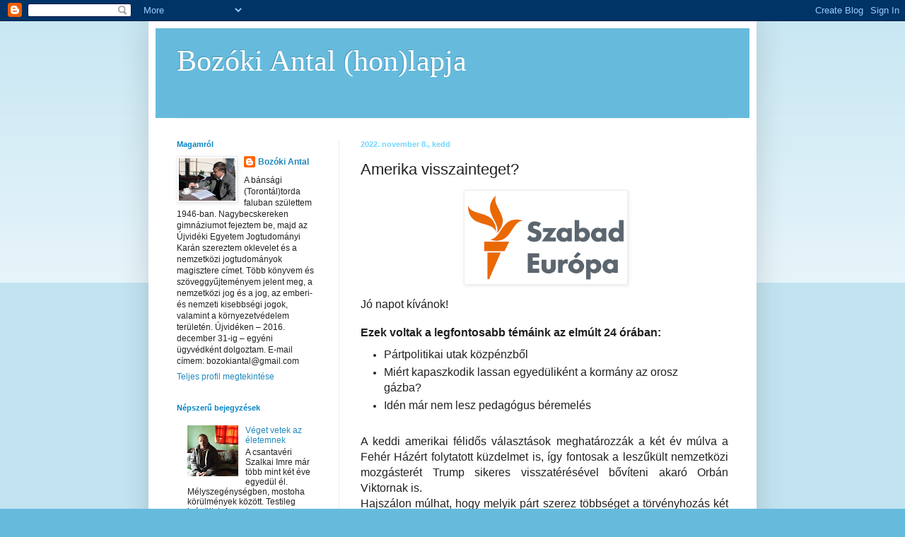

--- FILE ---
content_type: text/html; charset=UTF-8
request_url: https://bozokiantal.blogspot.com/2022/11/amerika-visszainteget.html
body_size: 39125
content:
<!DOCTYPE html>
<html class='v2' dir='ltr' lang='hu'>
<head>
<link href='https://www.blogger.com/static/v1/widgets/335934321-css_bundle_v2.css' rel='stylesheet' type='text/css'/>
<meta content='width=1100' name='viewport'/>
<meta content='text/html; charset=UTF-8' http-equiv='Content-Type'/>
<meta content='blogger' name='generator'/>
<link href='https://bozokiantal.blogspot.com/favicon.ico' rel='icon' type='image/x-icon'/>
<link href='https://bozokiantal.blogspot.com/2022/11/amerika-visszainteget.html' rel='canonical'/>
<link rel="alternate" type="application/atom+xml" title="Bozóki Antal (hon)lapja - Atom" href="https://bozokiantal.blogspot.com/feeds/posts/default" />
<link rel="alternate" type="application/rss+xml" title="Bozóki Antal (hon)lapja - RSS" href="https://bozokiantal.blogspot.com/feeds/posts/default?alt=rss" />
<link rel="service.post" type="application/atom+xml" title="Bozóki Antal (hon)lapja - Atom" href="https://www.blogger.com/feeds/8277018347089943421/posts/default" />

<link rel="alternate" type="application/atom+xml" title="Bozóki Antal (hon)lapja - Atom" href="https://bozokiantal.blogspot.com/feeds/880965578532792142/comments/default" />
<!--Can't find substitution for tag [blog.ieCssRetrofitLinks]-->
<link href='[data-uri]' rel='image_src'/>
<meta content='https://bozokiantal.blogspot.com/2022/11/amerika-visszainteget.html' property='og:url'/>
<meta content='Amerika visszainteget?' property='og:title'/>
<meta content='                 	 			 				                                                                                              Jó napot kívánok!  ...' property='og:description'/>
<meta content='[data-uri]' property='og:image'/>
<title>Bozóki Antal (hon)lapja: Amerika visszainteget?</title>
<style id='page-skin-1' type='text/css'><!--
/*
-----------------------------------------------
Blogger Template Style
Name:     Simple
Designer: Blogger
URL:      www.blogger.com
----------------------------------------------- */
/* Content
----------------------------------------------- */
body {
font: normal normal 12px Arial, Tahoma, Helvetica, FreeSans, sans-serif;
color: #222222;
background: #66bbdd none repeat scroll top left;
padding: 0 40px 40px 40px;
}
html body .region-inner {
min-width: 0;
max-width: 100%;
width: auto;
}
h2 {
font-size: 22px;
}
a:link {
text-decoration:none;
color: #2288bb;
}
a:visited {
text-decoration:none;
color: #888888;
}
a:hover {
text-decoration:underline;
color: #33aaff;
}
.body-fauxcolumn-outer .fauxcolumn-inner {
background: transparent url(https://resources.blogblog.com/blogblog/data/1kt/simple/body_gradient_tile_light.png) repeat scroll top left;
_background-image: none;
}
.body-fauxcolumn-outer .cap-top {
position: absolute;
z-index: 1;
height: 400px;
width: 100%;
}
.body-fauxcolumn-outer .cap-top .cap-left {
width: 100%;
background: transparent url(https://resources.blogblog.com/blogblog/data/1kt/simple/gradients_light.png) repeat-x scroll top left;
_background-image: none;
}
.content-outer {
-moz-box-shadow: 0 0 40px rgba(0, 0, 0, .15);
-webkit-box-shadow: 0 0 5px rgba(0, 0, 0, .15);
-goog-ms-box-shadow: 0 0 10px #333333;
box-shadow: 0 0 40px rgba(0, 0, 0, .15);
margin-bottom: 1px;
}
.content-inner {
padding: 10px 10px;
}
.content-inner {
background-color: #ffffff;
}
/* Header
----------------------------------------------- */
.header-outer {
background: #66bbdd none repeat-x scroll 0 -400px;
_background-image: none;
}
.Header h1 {
font: normal normal 42px 'Times New Roman', Times, FreeSerif, serif;
color: #ffffff;
text-shadow: -1px -1px 1px rgba(0, 0, 0, .2);
}
.Header h1 a {
color: #ffffff;
}
.Header .description {
font-size: 140%;
color: #777777;
}
.header-inner .Header .titlewrapper {
padding: 22px 30px;
}
.header-inner .Header .descriptionwrapper {
padding: 0 30px;
}
/* Tabs
----------------------------------------------- */
.tabs-inner .section:first-child {
border-top: 1px solid #eeeeee;
}
.tabs-inner .section:first-child ul {
margin-top: -1px;
border-top: 1px solid #eeeeee;
border-left: 0 solid #eeeeee;
border-right: 0 solid #eeeeee;
}
.tabs-inner .widget ul {
background: #f5f5f5 url(https://resources.blogblog.com/blogblog/data/1kt/simple/gradients_light.png) repeat-x scroll 0 -800px;
_background-image: none;
border-bottom: 1px solid #eeeeee;
margin-top: 0;
margin-left: -30px;
margin-right: -30px;
}
.tabs-inner .widget li a {
display: inline-block;
padding: .6em 1em;
font: normal normal 14px Arial, Tahoma, Helvetica, FreeSans, sans-serif;
color: #999999;
border-left: 1px solid #ffffff;
border-right: 1px solid #eeeeee;
}
.tabs-inner .widget li:first-child a {
border-left: none;
}
.tabs-inner .widget li.selected a, .tabs-inner .widget li a:hover {
color: #000000;
background-color: #eeeeee;
text-decoration: none;
}
/* Columns
----------------------------------------------- */
.main-outer {
border-top: 0 solid #eeeeee;
}
.fauxcolumn-left-outer .fauxcolumn-inner {
border-right: 1px solid #eeeeee;
}
.fauxcolumn-right-outer .fauxcolumn-inner {
border-left: 1px solid #eeeeee;
}
/* Headings
----------------------------------------------- */
div.widget > h2,
div.widget h2.title {
margin: 0 0 1em 0;
font: normal bold 11px Arial, Tahoma, Helvetica, FreeSans, sans-serif;
color: #0684c3;
}
/* Widgets
----------------------------------------------- */
.widget .zippy {
color: #0684c3;
text-shadow: 2px 2px 1px rgba(0, 0, 0, .1);
}
.widget .popular-posts ul {
list-style: none;
}
/* Posts
----------------------------------------------- */
h2.date-header {
font: normal bold 11px Arial, Tahoma, Helvetica, FreeSans, sans-serif;
}
.date-header span {
background-color: #ffffff;
color: #75d7ff;
padding: inherit;
letter-spacing: inherit;
margin: inherit;
}
.main-inner {
padding-top: 30px;
padding-bottom: 30px;
}
.main-inner .column-center-inner {
padding: 0 15px;
}
.main-inner .column-center-inner .section {
margin: 0 15px;
}
.post {
margin: 0 0 25px 0;
}
h3.post-title, .comments h4 {
font: normal normal 22px Arial, Tahoma, Helvetica, FreeSans, sans-serif;
margin: .75em 0 0;
}
.post-body {
font-size: 110%;
line-height: 1.4;
position: relative;
}
.post-body img, .post-body .tr-caption-container, .Profile img, .Image img,
.BlogList .item-thumbnail img {
padding: 2px;
background: #ffffff;
border: 1px solid #eeeeee;
-moz-box-shadow: 1px 1px 5px rgba(0, 0, 0, .1);
-webkit-box-shadow: 1px 1px 5px rgba(0, 0, 0, .1);
box-shadow: 1px 1px 5px rgba(0, 0, 0, .1);
}
.post-body img, .post-body .tr-caption-container {
padding: 5px;
}
.post-body .tr-caption-container {
color: #222222;
}
.post-body .tr-caption-container img {
padding: 0;
background: transparent;
border: none;
-moz-box-shadow: 0 0 0 rgba(0, 0, 0, .1);
-webkit-box-shadow: 0 0 0 rgba(0, 0, 0, .1);
box-shadow: 0 0 0 rgba(0, 0, 0, .1);
}
.post-header {
margin: 0 0 1.5em;
line-height: 1.6;
font-size: 90%;
}
.post-footer {
margin: 20px -2px 0;
padding: 5px 10px;
color: #666666;
background-color: #f9f9f9;
border-bottom: 1px solid #eeeeee;
line-height: 1.6;
font-size: 90%;
}
#comments .comment-author {
padding-top: 1.5em;
border-top: 1px solid #eeeeee;
background-position: 0 1.5em;
}
#comments .comment-author:first-child {
padding-top: 0;
border-top: none;
}
.avatar-image-container {
margin: .2em 0 0;
}
#comments .avatar-image-container img {
border: 1px solid #eeeeee;
}
/* Comments
----------------------------------------------- */
.comments .comments-content .icon.blog-author {
background-repeat: no-repeat;
background-image: url([data-uri]);
}
.comments .comments-content .loadmore a {
border-top: 1px solid #0684c3;
border-bottom: 1px solid #0684c3;
}
.comments .comment-thread.inline-thread {
background-color: #f9f9f9;
}
.comments .continue {
border-top: 2px solid #0684c3;
}
/* Accents
---------------------------------------------- */
.section-columns td.columns-cell {
border-left: 1px solid #eeeeee;
}
.blog-pager {
background: transparent none no-repeat scroll top center;
}
.blog-pager-older-link, .home-link,
.blog-pager-newer-link {
background-color: #ffffff;
padding: 5px;
}
.footer-outer {
border-top: 0 dashed #bbbbbb;
}
/* Mobile
----------------------------------------------- */
body.mobile  {
background-size: auto;
}
.mobile .body-fauxcolumn-outer {
background: transparent none repeat scroll top left;
}
.mobile .body-fauxcolumn-outer .cap-top {
background-size: 100% auto;
}
.mobile .content-outer {
-webkit-box-shadow: 0 0 3px rgba(0, 0, 0, .15);
box-shadow: 0 0 3px rgba(0, 0, 0, .15);
}
.mobile .tabs-inner .widget ul {
margin-left: 0;
margin-right: 0;
}
.mobile .post {
margin: 0;
}
.mobile .main-inner .column-center-inner .section {
margin: 0;
}
.mobile .date-header span {
padding: 0.1em 10px;
margin: 0 -10px;
}
.mobile h3.post-title {
margin: 0;
}
.mobile .blog-pager {
background: transparent none no-repeat scroll top center;
}
.mobile .footer-outer {
border-top: none;
}
.mobile .main-inner, .mobile .footer-inner {
background-color: #ffffff;
}
.mobile-index-contents {
color: #222222;
}
.mobile-link-button {
background-color: #2288bb;
}
.mobile-link-button a:link, .mobile-link-button a:visited {
color: #ffffff;
}
.mobile .tabs-inner .section:first-child {
border-top: none;
}
.mobile .tabs-inner .PageList .widget-content {
background-color: #eeeeee;
color: #000000;
border-top: 1px solid #eeeeee;
border-bottom: 1px solid #eeeeee;
}
.mobile .tabs-inner .PageList .widget-content .pagelist-arrow {
border-left: 1px solid #eeeeee;
}

--></style>
<style id='template-skin-1' type='text/css'><!--
body {
min-width: 860px;
}
.content-outer, .content-fauxcolumn-outer, .region-inner {
min-width: 860px;
max-width: 860px;
_width: 860px;
}
.main-inner .columns {
padding-left: 260px;
padding-right: 0px;
}
.main-inner .fauxcolumn-center-outer {
left: 260px;
right: 0px;
/* IE6 does not respect left and right together */
_width: expression(this.parentNode.offsetWidth -
parseInt("260px") -
parseInt("0px") + 'px');
}
.main-inner .fauxcolumn-left-outer {
width: 260px;
}
.main-inner .fauxcolumn-right-outer {
width: 0px;
}
.main-inner .column-left-outer {
width: 260px;
right: 100%;
margin-left: -260px;
}
.main-inner .column-right-outer {
width: 0px;
margin-right: -0px;
}
#layout {
min-width: 0;
}
#layout .content-outer {
min-width: 0;
width: 800px;
}
#layout .region-inner {
min-width: 0;
width: auto;
}
body#layout div.add_widget {
padding: 8px;
}
body#layout div.add_widget a {
margin-left: 32px;
}
--></style>
<link href='https://www.blogger.com/dyn-css/authorization.css?targetBlogID=8277018347089943421&amp;zx=ee198ffc-5144-4329-88cd-0a5838ad4ff4' media='none' onload='if(media!=&#39;all&#39;)media=&#39;all&#39;' rel='stylesheet'/><noscript><link href='https://www.blogger.com/dyn-css/authorization.css?targetBlogID=8277018347089943421&amp;zx=ee198ffc-5144-4329-88cd-0a5838ad4ff4' rel='stylesheet'/></noscript>
<meta name='google-adsense-platform-account' content='ca-host-pub-1556223355139109'/>
<meta name='google-adsense-platform-domain' content='blogspot.com'/>

</head>
<body class='loading variant-pale'>
<div class='navbar section' id='navbar' name='Navbar'><div class='widget Navbar' data-version='1' id='Navbar1'><script type="text/javascript">
    function setAttributeOnload(object, attribute, val) {
      if(window.addEventListener) {
        window.addEventListener('load',
          function(){ object[attribute] = val; }, false);
      } else {
        window.attachEvent('onload', function(){ object[attribute] = val; });
      }
    }
  </script>
<div id="navbar-iframe-container"></div>
<script type="text/javascript" src="https://apis.google.com/js/platform.js"></script>
<script type="text/javascript">
      gapi.load("gapi.iframes:gapi.iframes.style.bubble", function() {
        if (gapi.iframes && gapi.iframes.getContext) {
          gapi.iframes.getContext().openChild({
              url: 'https://www.blogger.com/navbar/8277018347089943421?po\x3d880965578532792142\x26origin\x3dhttps://bozokiantal.blogspot.com',
              where: document.getElementById("navbar-iframe-container"),
              id: "navbar-iframe"
          });
        }
      });
    </script><script type="text/javascript">
(function() {
var script = document.createElement('script');
script.type = 'text/javascript';
script.src = '//pagead2.googlesyndication.com/pagead/js/google_top_exp.js';
var head = document.getElementsByTagName('head')[0];
if (head) {
head.appendChild(script);
}})();
</script>
</div></div>
<div class='body-fauxcolumns'>
<div class='fauxcolumn-outer body-fauxcolumn-outer'>
<div class='cap-top'>
<div class='cap-left'></div>
<div class='cap-right'></div>
</div>
<div class='fauxborder-left'>
<div class='fauxborder-right'></div>
<div class='fauxcolumn-inner'>
</div>
</div>
<div class='cap-bottom'>
<div class='cap-left'></div>
<div class='cap-right'></div>
</div>
</div>
</div>
<div class='content'>
<div class='content-fauxcolumns'>
<div class='fauxcolumn-outer content-fauxcolumn-outer'>
<div class='cap-top'>
<div class='cap-left'></div>
<div class='cap-right'></div>
</div>
<div class='fauxborder-left'>
<div class='fauxborder-right'></div>
<div class='fauxcolumn-inner'>
</div>
</div>
<div class='cap-bottom'>
<div class='cap-left'></div>
<div class='cap-right'></div>
</div>
</div>
</div>
<div class='content-outer'>
<div class='content-cap-top cap-top'>
<div class='cap-left'></div>
<div class='cap-right'></div>
</div>
<div class='fauxborder-left content-fauxborder-left'>
<div class='fauxborder-right content-fauxborder-right'></div>
<div class='content-inner'>
<header>
<div class='header-outer'>
<div class='header-cap-top cap-top'>
<div class='cap-left'></div>
<div class='cap-right'></div>
</div>
<div class='fauxborder-left header-fauxborder-left'>
<div class='fauxborder-right header-fauxborder-right'></div>
<div class='region-inner header-inner'>
<div class='header section' id='header' name='Fejléc'><div class='widget Header' data-version='1' id='Header1'>
<div id='header-inner'>
<div class='titlewrapper'>
<h1 class='title'>
<a href='https://bozokiantal.blogspot.com/'>
Bozóki Antal (hon)lapja
</a>
</h1>
</div>
<div class='descriptionwrapper'>
<p class='description'><span>
</span></p>
</div>
</div>
</div></div>
</div>
</div>
<div class='header-cap-bottom cap-bottom'>
<div class='cap-left'></div>
<div class='cap-right'></div>
</div>
</div>
</header>
<div class='tabs-outer'>
<div class='tabs-cap-top cap-top'>
<div class='cap-left'></div>
<div class='cap-right'></div>
</div>
<div class='fauxborder-left tabs-fauxborder-left'>
<div class='fauxborder-right tabs-fauxborder-right'></div>
<div class='region-inner tabs-inner'>
<div class='tabs no-items section' id='crosscol' name='Oszlopokon keresztül ívelő szakasz'></div>
<div class='tabs no-items section' id='crosscol-overflow' name='Cross-Column 2'></div>
</div>
</div>
<div class='tabs-cap-bottom cap-bottom'>
<div class='cap-left'></div>
<div class='cap-right'></div>
</div>
</div>
<div class='main-outer'>
<div class='main-cap-top cap-top'>
<div class='cap-left'></div>
<div class='cap-right'></div>
</div>
<div class='fauxborder-left main-fauxborder-left'>
<div class='fauxborder-right main-fauxborder-right'></div>
<div class='region-inner main-inner'>
<div class='columns fauxcolumns'>
<div class='fauxcolumn-outer fauxcolumn-center-outer'>
<div class='cap-top'>
<div class='cap-left'></div>
<div class='cap-right'></div>
</div>
<div class='fauxborder-left'>
<div class='fauxborder-right'></div>
<div class='fauxcolumn-inner'>
</div>
</div>
<div class='cap-bottom'>
<div class='cap-left'></div>
<div class='cap-right'></div>
</div>
</div>
<div class='fauxcolumn-outer fauxcolumn-left-outer'>
<div class='cap-top'>
<div class='cap-left'></div>
<div class='cap-right'></div>
</div>
<div class='fauxborder-left'>
<div class='fauxborder-right'></div>
<div class='fauxcolumn-inner'>
</div>
</div>
<div class='cap-bottom'>
<div class='cap-left'></div>
<div class='cap-right'></div>
</div>
</div>
<div class='fauxcolumn-outer fauxcolumn-right-outer'>
<div class='cap-top'>
<div class='cap-left'></div>
<div class='cap-right'></div>
</div>
<div class='fauxborder-left'>
<div class='fauxborder-right'></div>
<div class='fauxcolumn-inner'>
</div>
</div>
<div class='cap-bottom'>
<div class='cap-left'></div>
<div class='cap-right'></div>
</div>
</div>
<!-- corrects IE6 width calculation -->
<div class='columns-inner'>
<div class='column-center-outer'>
<div class='column-center-inner'>
<div class='main section' id='main' name='Elsődleges'><div class='widget Blog' data-version='1' id='Blog1'>
<div class='blog-posts hfeed'>

          <div class="date-outer">
        
<h2 class='date-header'><span>2022. november 8., kedd</span></h2>

          <div class="date-posts">
        
<div class='post-outer'>
<div class='post hentry uncustomized-post-template' itemprop='blogPost' itemscope='itemscope' itemtype='http://schema.org/BlogPosting'>
<meta content='[data-uri]' itemprop='image_url'/>
<meta content='8277018347089943421' itemprop='blogId'/>
<meta content='880965578532792142' itemprop='postId'/>
<a name='880965578532792142'></a>
<h3 class='post-title entry-title' itemprop='name'>
Amerika visszainteget?
</h3>
<div class='post-header'>
<div class='post-header-line-1'></div>
</div>
<div class='post-body entry-content' id='post-body-880965578532792142' itemprop='description articleBody'>
<p style="text-align: center;">&nbsp;<img alt="A Szabad Európa honlapja" class="rg_i Q4LuWd" data-atf="true" data-deferred="1" data-iml="943" height="122" src="[data-uri]" width="220" />
              	
			
				
                
                    

                        

                            </p><p style="color: #202020; font-family: &quot;Roboto&quot;, &quot;Helvetica Neue&quot;, Helvetica, Arial, sans-serif; line-height: 150%; margin: 10px 0px; padding: 0px; text-align: left;"><span style="font-size: medium;">Jó napot kívánok!<br /></span>
<span style="font-size: medium;"><br /></span>
<span style="font-size: medium;"><strong>Ezek voltak a legfontosabb témáink az elmúlt 24 órában:</strong></span></p><span style="font-size: medium;">

</span><ul><li><span style="font-size: medium;">Pártpolitikai utak közpénzből</span></li><li><span style="font-size: medium;">Miért kapaszkodik lassan egyedüliként a kormány az orosz gázba?</span></li><li><span style="font-size: medium;">Idén már nem lesz pedagógus béremelés</span></li></ul><div style="text-align: justify;"><span style="font-size: medium;">

&nbsp;</span><br /><span style="font-size: medium;">
A keddi amerikai félidős választások meghatározzák a két év múlva a 
Fehér Házért folytatott küzdelmet is, így fontosak a leszűkült 
nemzetközi mozgásterét Trump sikeres visszatérésével bővíteni akaró 
Orbán Viktornak is.</span><br /><span style="font-size: medium;">
Hajszálon múlhat, hogy melyik párt szerez többséget a törvényhozás két 
házában. Ha a Szenátusban a republikánusok kerekednek felül, akkor 
kétségessé válik a demokrata Biden elnök által kinevezett bírák 
megszavazása, akik fontos kérdésekben hoznak precedens értékű 
ítéleteket.</span><br /><span style="font-size: medium;">
Azt a bizottságot biztosan feloszlatják, amely a Kongresszus ostromát 
vizsgálja. A republikánus jelöltek 51%-a ugyanis erősen trumpista, sőt, 
azt vallja, hogy elcsalták a 2020-as választásokat. Várható az is, hogy 
csökkentik az Ukrajnának nyújtott támogatást.</span><br /><span style="font-size: medium;">
Ha mégsem szerepelnek ilyen jól a republikánusok, akkor esetleg felbátorodnak Trump potenciális kihívói a pártban.</span><br /><span style="font-size: medium;">
Elemzők szerint a mostani választás után Amerikának újból meg kell 
küzdenie azzal, hogy a jelöltek elfogadják-e a szavazás kimenetelét, 
illetve a polgárok elhiszik-e a kihirdetett eredményt.</span><br /><span style="font-size: medium;">
A november 8-i hivatalos szavazási nap előtt már több mint 42 millióan szavaztak személyesen, vagy levélben.</span><br /><span style="font-size: medium;">
</span><br /><span style="font-size: medium;">
<strong>Barátkozás Trumppal közpénzből</strong></span><br /><span style="font-size: medium;">
Augusztusban az Egyesült Államokba utazott Orbán Viktor miniszterelnök 
és Szijjártó Péter külügyminiszter. Találkoztak Donald Trumppal a volt 
elnök New Jersey-ben lévő birtokán, majd Orbán továbbutazott Dallasba, 
ahol beszédet mondott a CPAC konzervatív konferencián. Az útra komoly 
delegáció utazott ki a Magyar Honvédség csapatszállító gépén &#8211; ez derül 
ki a Külgazdasági és Külügyminisztérium válaszából, amelyet Ujhelyi 
István EP-képviselő, az Esély Közösség alapítójának közérdekű 
adatigénylésére adott a minisztérium, és amit <a data-saferedirecturl="https://www.google.com/url?q=https://szabadeuropa.us10.list-manage.com/track/click?u%3D3de062b009896941d3ae1c478%26id%3Ddef6a75845%26e%3D48e49b74de&amp;source=gmail&amp;ust=1667980581437000&amp;usg=AOvVaw0N9EMeAcTViaLpLtDhOAOZ" href="https://szabadeuropa.us10.list-manage.com/track/click?u=3de062b009896941d3ae1c478&amp;id=def6a75845&amp;e=48e49b74de" style="color: #2baadf; font-weight: normal; text-decoration: underline;" target="_blank">lapunk írt meg</a>.</span><br /><span style="font-size: medium;">
21 fős delegáció és 11 biztonsági személy amerikai útját fizette a 
magyar állam, és az úgynevezett honvédségi csapatszállítóval, valójában 
kormánygéppel utaztak. Ujhelyi szerint pártpolitikai programról volt 
szó, amelyet az adófizető magyar állampolgárok finanszíroztak.</span><br /><span style="font-size: medium;">
Egyéb részletek is kiderültek a Magyar Hang adatigénylése nyomán, és nem
 csak az amerikai útról. Orbán Viktor jelentős kísérettel ugyanis Bécsbe
 is elutazott júliusban, és ahelyett, hogy tárgyalása után aznap 
hazajött volna, egy éjszakát egy luxusszállodában töltöttek &#8211; ahogy ezt 
akkor megírta az Azonnali.</span><br /><span style="font-size: medium;">
<a data-saferedirecturl="https://www.google.com/url?q=https://szabadeuropa.us10.list-manage.com/track/click?u%3D3de062b009896941d3ae1c478%26id%3D363d0a6276%26e%3D48e49b74de&amp;source=gmail&amp;ust=1667980581437000&amp;usg=AOvVaw3rzjxtBMCPpnyGGa4xT2BA" href="https://szabadeuropa.us10.list-manage.com/track/click?u=3de062b009896941d3ae1c478&amp;id=363d0a6276&amp;e=48e49b74de" style="color: #2baadf; font-weight: normal; text-decoration: underline;" target="_blank">A Magyar Hang szerint</a>
 a luxusszállodában legóvatosabb becslés szerint 3,8 millió forintot 
hagyhatott ott a kormány &#8211; vagy 6,5 milliót, ha Orbán Viktor a szálloda 
Prince of Wales nevű lakosztályát választotta. Arról nincs információnk,
 hogy a kíséret többi tagja visszatért-e Budapestre, vagy egy másik, 
valamivel olcsóbb bécsi szállodában húzta meg magát.</span><br /><span style="font-size: medium;">
Az&nbsp;<a data-saferedirecturl="https://www.google.com/url?q=https://szabadeuropa.us10.list-manage.com/track/click?u%3D3de062b009896941d3ae1c478%26id%3D79500a0967%26e%3D48e49b74de&amp;source=gmail&amp;ust=1667980581437000&amp;usg=AOvVaw0qv1lycDMAv6s1n1U7a9Bu" href="https://szabadeuropa.us10.list-manage.com/track/click?u=3de062b009896941d3ae1c478&amp;id=79500a0967&amp;e=48e49b74de" style="color: #2baadf; font-weight: normal; text-decoration: underline;" target="_blank">Átlátszó&nbsp;</a>a
 Dassault Falcon X7 kormánygép üzemeltetési költségei alapján úgy 
becsülte, hogy az amerikai látogatás 57 millió forintnyi közpénzt 
égetett el.</span><br /><span style="font-size: medium;">
Végeredményben a bécsi és amerikai utak az ismert adatok alapján legalább 70-80 millió forintjába kerülhettek az adófizetőknek.</span><br /><span style="font-size: medium;">
</span><br /><span style="font-size: medium;">
<strong>Kihunyt a fény: bezár a Tungsram is</strong></span><br /><span style="font-size: medium;">
<a data-saferedirecturl="https://www.google.com/url?q=https://szabadeuropa.us10.list-manage.com/track/click?u%3D3de062b009896941d3ae1c478%26id%3Dc738528e3c%26e%3D48e49b74de&amp;source=gmail&amp;ust=1667980581437000&amp;usg=AOvVaw26MRELohHmsCqdBGAQEWKx" href="https://szabadeuropa.us10.list-manage.com/track/click?u=3de062b009896941d3ae1c478&amp;id=c738528e3c&amp;e=48e49b74de" style="color: #2baadf; font-weight: normal; text-decoration: underline;" target="_blank">Alapos elemzésben foglalkoztunk</a> a magyar kormány orosz energiapolitikájával - ami valójában a magyar kormány szinte kizárólagos energiapolitikáját jelenti.</span><br /><span style="font-size: medium;">
Az uniós tagállamok közül Magyarországot hozná a legnehezebb helyzetbe 
az orosz gázcsap teljes elzárása. Érthetetlen viszont, hogy miközben a 
régió más országai megkezdték a leválást az orosz földgázról, addig a 
magyar kormány mintha egyre görcsösebben kapaszkodna az idő 
előrehaladtával egyre nagyobb geopolitikai és egyéb kockázatoknak kitett
 orosz gázimportba.</span><br /><span style="font-size: medium;">
Nagy kockázatot vállal ezzel, hiszen az energiát szállító infrastruktúra
 egy része háború sújtotta területen halad keresztül, és &#8211; ahogy az 
nemrég az Északi Áramlat gázvezetékeivel is megtörtént &#8211; bármikor és 
bárhol szabotázsakciók célpontjává is válhat, aminek kockázata alól még a
 mostanra jószerével egyetlen működő déli irányból érkező gázútvonal sem
 mentesül.</span><br /><span style="font-size: medium;">
A magyar miniszterelnök politikai lépéseit is az a szándék határozza 
meg, hogy az égvilágon semmi se veszélyeztesse az orosz 
gázszállításokat, jóllehet a kockázatokra csak elég mérsékelt ráhatása 
van. Az Európai Tanács októberi ülésén egy bennfentes forrás szerint 
Orbán Viktor azt mondta a kollégáinak, hogy Moszkva világosan a 
tudomására hozta: ha egyoldalúan megváltoztatjuk a hosszú távú 
gázszállítási szerződést, elzárja a gázcsapot.</span><br /><span style="font-size: medium;">
A napokban dönthet a kormány újabb hatósági árak bevezetéséről mondta&nbsp;Nagy Márton&nbsp;gazdaságfejlesztési miniszter&nbsp;<a data-saferedirecturl="https://www.google.com/url?q=https://szabadeuropa.us10.list-manage.com/track/click?u%3D3de062b009896941d3ae1c478%26id%3Dfe1a6f4fd3%26e%3D48e49b74de&amp;source=gmail&amp;ust=1667980581437000&amp;usg=AOvVaw1RZ5wvZ8pXjcS-33tbBDZP" href="https://szabadeuropa.us10.list-manage.com/track/click?u=3de062b009896941d3ae1c478&amp;id=fe1a6f4fd3&amp;e=48e49b74de" style="color: #2baadf; font-weight: normal; text-decoration: underline;" target="_blank">az InfoRádió Aréna</a>&nbsp;című
 műsorában. Olyan termékekről van szó, melyek 40 százalék felett 
drágultak, és itthon is előállíthatók. Ilyen például a tojás, a kenyér 
vagy a margarin és a vaj.</span><br /><span style="font-size: medium;">
Sikertelen volt a Tungsram csődeljárási tárgyalása a hitelezőkkel, felszámolás alá fog kerülni a cég &#8211; <a data-saferedirecturl="https://www.google.com/url?q=https://szabadeuropa.us10.list-manage.com/track/click?u%3D3de062b009896941d3ae1c478%26id%3Ddcf0e8ac8c%26e%3D48e49b74de&amp;source=gmail&amp;ust=1667980581437000&amp;usg=AOvVaw3CZgAePn3bZ7pSrPx761X-" href="https://szabadeuropa.us10.list-manage.com/track/click?u=3de062b009896941d3ae1c478&amp;id=dcf0e8ac8c&amp;e=48e49b74de" style="color: #2baadf; font-weight: normal; text-decoration: underline;" target="_blank">erősítette meg a Mércének</a> a Tungsram képviselője.</span><br /><span style="font-size: medium;">
A Fehérvár és a Honvéd stadionja már biztos, hogy bezár télre, de kisebb
 városok és klubok is hasonló döntést hoztak vagy fontolgatnak, <a data-saferedirecturl="https://www.google.com/url?q=https://szabadeuropa.us10.list-manage.com/track/click?u%3D3de062b009896941d3ae1c478%26id%3Da714a5c749%26e%3D48e49b74de&amp;source=gmail&amp;ust=1667980581437000&amp;usg=AOvVaw0Tif4GQRbJfjMW8WIS37p7" href="https://szabadeuropa.us10.list-manage.com/track/click?u=3de062b009896941d3ae1c478&amp;id=a714a5c749&amp;e=48e49b74de" style="color: #2baadf; font-weight: normal; text-decoration: underline;" target="_blank">írtuk meg körképünkben</a>.
 Az új stadionokban kiépített, hatalmas energiaigényű pályafűtés és 
gyepnapoztatás tervezésekor még senki sem kalkulált az energiaárak 
elszállásával, ezért most sok helyen nagy bajban vannak &#8211; mondták 
szakértők a Szabad Európának. A Magyar Labdarúgó Szövetség egyelőre 
kivár bármilyen döntéssel, de elképzelhető, hogy a (MLSZ) márciusra 
halasztja az NB I-es szezon kezdetét.</span><br /><span style="font-size: medium;">
Nem csak a foci, hanem minden teremsport megszenvedheti a telet a fedett
 sportcsarnokok energiaszámlái miatt. Számos vidéki városban leállhat a 
kosárlabda és a kézilabda fűtött csarnok híján, mert 15-16 fokban 
játszani sérülésveszélyes. Itt is előfordulhat, hogy több város 
összefog, egy csarnokot fűtenek ki, és ott lesznek a mérkőzések.</span><br /><span style="font-size: medium;">
Debrecenben január 1-jétől minden trolibuszjárat helyett autóbuszok <a data-saferedirecturl="https://www.google.com/url?q=https://szabadeuropa.us10.list-manage.com/track/click?u%3D3de062b009896941d3ae1c478%26id%3D8dda747425%26e%3D48e49b74de&amp;source=gmail&amp;ust=1667980581437000&amp;usg=AOvVaw2fAGKdrWIr-XVYOyiUypwJ" href="https://szabadeuropa.us10.list-manage.com/track/click?u=3de062b009896941d3ae1c478&amp;id=8dda747425&amp;e=48e49b74de" style="color: #2baadf; font-weight: normal; text-decoration: underline;" target="_blank">közlekednek majd</a>, hétvégén pedig az 1-es és 2-es villamosvonal teljes szakaszán villamospótló autóbuszok szállítják az utasokat.</span><br /><span style="font-size: medium;">
</span><br /><span style="font-size: medium;">
<strong>A mozgósítás miatt tömegesen házasodnak és végrendelkeznek az oroszok</strong></span><br /><span style="font-size: medium;">
&#8222;<em>Futószalagon adjuk össze őket, egyszerre több párt</em>&#8221; &#8211; <a data-saferedirecturl="https://www.google.com/url?q=https://szabadeuropa.us10.list-manage.com/track/click?u%3D3de062b009896941d3ae1c478%26id%3D43b1aefcb8%26e%3D48e49b74de&amp;source=gmail&amp;ust=1667980581437000&amp;usg=AOvVaw0AgdR7lMd3mNqSCvsBpb5V" href="https://szabadeuropa.us10.list-manage.com/track/click?u=3de062b009896941d3ae1c478&amp;id=43b1aefcb8&amp;e=48e49b74de" style="color: #2baadf; font-weight: normal; text-decoration: underline;" target="_blank">mondta a Szabad Európának</a>
 egy helyi orosz politikus. Beszél arról is, hogy a mozgósított katonák 
sorban állnak a közjegyzői irodák előtt, hogy végrendeletet nyújtsanak 
be, mielőtt elvinnék őket.</span><br /><span style="font-size: medium;">
Amióta Putyin bejelentette a mozgósítást, gyakorlatilag az ország minden
 régiójában megugrott a házasságkötések száma. A legtöbb régióban a 
mozgósított katonák még aznap megházasodhatnak, amikor benyújtják a 
papírokat. Egyes régiók&nbsp;<u><a data-saferedirecturl="https://www.google.com/url?q=https://szabadeuropa.us10.list-manage.com/track/click?u%3D3de062b009896941d3ae1c478%26id%3D978f22b2ea%26e%3D48e49b74de&amp;source=gmail&amp;ust=1667980581437000&amp;usg=AOvVaw0A7drUyckqWjA0tzK1YAHY" href="https://szabadeuropa.us10.list-manage.com/track/click?u=3de062b009896941d3ae1c478&amp;id=978f22b2ea&amp;e=48e49b74de" style="color: #2baadf; font-weight: normal; text-decoration: underline;" target="_blank">buszokat szerveztek</a></u>,
 hogy a katonákat és menyasszonyukat a gyűjtőbázisokról a legközelebbi 
házassági anyakönyvi hivatalba szállítsák, míg máshol ideiglenes 
házasságkötő-termeket rendeztek be a bázisokon.</span><br /><span style="font-size: medium;">
.&nbsp;<em>&#8222;A mozgósítás egy kicsit ijesztő&nbsp;</em>&#8211; vallotta be&nbsp;<u><a data-saferedirecturl="https://www.google.com/url?q=https://szabadeuropa.us10.list-manage.com/track/click?u%3D3de062b009896941d3ae1c478%26id%3D5ff3e7d0e9%26e%3D48e49b74de&amp;source=gmail&amp;ust=1667980581437000&amp;usg=AOvVaw1SYyjTCH12ZelQ8D_Bu2No" href="https://szabadeuropa.us10.list-manage.com/track/click?u=3de062b009896941d3ae1c478&amp;id=5ff3e7d0e9&amp;e=48e49b74de" style="color: #2baadf; font-weight: normal; text-decoration: underline;" target="_blank">a Szabad Európa orosz regionális hírszolgálatának</a> egy fiatalasszony, aki 19 éve él együtt párjával, két gyerekük van, és most összeházasodtak</u>.&nbsp;<em>&#8211;
 Bármi megtörténhet vele. Mindenesetre a törvényesen házas feleségeknek 
több joguk van, ezért úgy döntöttünk, hogy hivatalossá tesszük a 
kapcsolatunkat.&#8221;</em></span><br /><span style="font-size: medium;">
A feleségek hétmillió rubelig (115.000 dollárig) terjedő kifizetésre 
jogosultak, amennyiben férjük elesik, vagy hárommillió rubelig, ha 
megsebesülnek a harcban. Az állam fizeti a házastársak szállítását és 
szállását is, hogy meglátogathassák a sebesülteket a kórházban. A 
mozgósított katonák családja számára pedig régiótól függően ötvenezer és
 százötvenezer rubel (815 és 2450 dollár) közötti egyszeri kifizetés 
jár.</span><br /><span style="font-size: medium;">
Kijev polgármestere figyelmeztette a lakosokat: fel kell készülniük 
arra, hogy áram, víz és fűtés nélkül maradhatnak télen, ha Oroszország 
továbbra is támadja az ország energetikai rendszereit.</span><br /><span style="font-size: medium;">
Jelenleg mintegy 4,5 millió ember él áram nélkül Ukrajnában. <a data-saferedirecturl="https://www.google.com/url?q=https://szabadeuropa.us10.list-manage.com/track/click?u%3D3de062b009896941d3ae1c478%26id%3De909c8641a%26e%3D48e49b74de&amp;source=gmail&amp;ust=1667980581437000&amp;usg=AOvVaw3QR1UIpZD2jQoaS6UbL3A3" href="https://szabadeuropa.us10.list-manage.com/track/click?u=3de062b009896941d3ae1c478&amp;id=e909c8641a&amp;e=48e49b74de" style="color: #2baadf; font-weight: normal; text-decoration: underline;" target="_blank">Fotógalériánkban megmutatjuk</a>, hogy hogyan.</span><br /><span style="font-size: medium;">
</span><br /><span style="font-size: medium;">
<strong>Idén már nem kapnak béremelést a pedagógusok</strong></span><br /><span style="font-size: medium;">
Több mint két hónap után ismét tárgyalóasztalhoz ül a 
pedagógus-szakszervezetekkel a kormányt képviselő, köznevelésért felelős
 államtitkár &#8211; <a data-saferedirecturl="https://www.google.com/url?q=https://szabadeuropa.us10.list-manage.com/track/click?u%3D3de062b009896941d3ae1c478%26id%3Dfaf95a28d2%26e%3D48e49b74de&amp;source=gmail&amp;ust=1667980581437000&amp;usg=AOvVaw1gGv4EdUuHO7mHaJnz30kw" href="https://szabadeuropa.us10.list-manage.com/track/click?u=3de062b009896941d3ae1c478&amp;id=faf95a28d2&amp;e=48e49b74de" style="color: #2baadf; font-weight: normal; text-decoration: underline;" target="_blank">írtuk meg</a>.
 A szakszervezetek továbbra is 45 százalékos béremelést követelnek, a 
kormány közben tízről 21 százalékra emelte ajánlatát jövőre, de 
hivatalosan erről még nem tárgyaltak.</span><br /><span style="font-size: medium;">
Augusztus 30-án találkoztak utoljára. Azóta a szakszervezetek kétszer is
 írtak Orbán Viktor miniszterelnöknek, hogy folytatódjanak a 
tárgyalások, mert a törvény is előírja, hogy sztrájk alatt folyamatosan 
együtt kell működni, márpedig a szakszervezetek határozatlan idejű 
sztrájkot hirdettek.</span><br /><span style="font-size: medium;">
A követeléseik változatlanok: azonnali, legalább 45 százalékos béremelés
 a tanároknak; 130 százalékos emelés a közalkalmazotti bértábla béreire a
 nem pedagógus munkakörökben; a heti 22 óra kötelező óraszám 
visszaállítása és a helyettesítések, túlórák kifizetése; a pedagógiai és
 gyógypedagógiai asszisztensek legfeljebb heti 35 órát legyenek 
beoszthatók önállóan végzendő gyermekfelügyeletre.</span><br /><span style="font-size: medium;">
A kormány szerint idén nem lesz semmilyen béremelés, a többi sztrájkkövetelésünkben sem történt semmilyen előrehaladás &#8211;mondta&nbsp;<strong>Komjáthy</strong>&nbsp;<strong>Anna</strong>,
 a Pedagógusok Demokratikus Szakszervezete országos választmányának 
vezetője az Oktatási Hivatalban tartott hétfői sztrájktárgyalás után a&nbsp;<a data-saferedirecturl="https://www.google.com/url?q=https://szabadeuropa.us10.list-manage.com/track/click?u%3D3de062b009896941d3ae1c478%26id%3D78cea61b66%26e%3D48e49b74de&amp;source=gmail&amp;ust=1667980581437000&amp;usg=AOvVaw17DeVYL5egBfRW3KRavnRX" href="https://szabadeuropa.us10.list-manage.com/track/click?u=3de062b009896941d3ae1c478&amp;id=78cea61b66&amp;e=48e49b74de" style="color: #2baadf; font-weight: normal; text-decoration: underline;" target="_blank">Telex</a>&nbsp;szerint.</span><br /><span style="font-size: medium;">
Veerle Nuyts, az Európai Bizottság szóvivője azt mondta a&nbsp;<a data-saferedirecturl="https://www.google.com/url?q=https://szabadeuropa.us10.list-manage.com/track/click?u%3D3de062b009896941d3ae1c478%26id%3Dd12e117cc0%26e%3D48e49b74de&amp;source=gmail&amp;ust=1667980581437000&amp;usg=AOvVaw2Vuhyrll-aSHdV1jEpMQ4w" href="https://szabadeuropa.us10.list-manage.com/track/click?u=3de062b009896941d3ae1c478&amp;id=d12e117cc0&amp;e=48e49b74de" style="color: #2baadf; font-weight: normal; text-decoration: underline;" target="_blank">Bloombergnek</a>,
 hogy a november 22-i európai bizottsági ülés lehet az az alkalom, 
amikor elfogadhatja a magyar helyreállítási tervet a testület és ezt 
követően küldené majd a tagállamokat tömörítő Tanács asztalára 
jóváhagyásra.</span><br /><span style="font-size: medium;">
December 19-re mindenképpen <a data-saferedirecturl="https://www.google.com/url?q=https://szabadeuropa.us10.list-manage.com/track/click?u%3D3de062b009896941d3ae1c478%26id%3D6525feafcd%26e%3D48e49b74de&amp;source=gmail&amp;ust=1667980581438000&amp;usg=AOvVaw07njwRf2M3ENZHqe2uUqEV" href="https://szabadeuropa.us10.list-manage.com/track/click?u=3de062b009896941d3ae1c478&amp;id=6525feafcd&amp;e=48e49b74de" style="color: #2baadf; font-weight: normal; text-decoration: underline;" target="_blank">oda kellene kerülnie</a>
 a Tanács asztalára a magyar program jóváhagyásáról szóló 
előterjesztésnek, mert enélkül Magyarország a neki járó 5,8 milliárd 
eurónyi támogatás legalább 70%-át végleg elveszítené.</span><br /><span style="font-size: medium;">
Úgy tűnik, nem volt elég az eddigi 17 vállalás, a magyar kormány 
kénytelen volt újabb engedményeket tenni az Európai Bizottságnak, hogy 
megérkezzenek az uniós pénzek, ezúttal a helyreállítási alap forrásai. A
 kiszivárgott részletek szerint éppen azoknak a szabályoknak a 
módosítását vállalná, melyeket a NER korábban azért vezetett be, hogy 
uralma alá hajtsa a bíróságokat. A kormánymédiában hetek óta támadott 
Országos Bírói Tanács erősödhet, és még jobban ellenőrizheti a 
kormányhoz lojális Varga Zs. András kúriai elnök hatalmát.</span><br /><span style="font-size: medium;">
A&nbsp;Politico&nbsp;<a data-saferedirecturl="https://www.google.com/url?q=https://szabadeuropa.us10.list-manage.com/track/click?u%3D3de062b009896941d3ae1c478%26id%3D925337df1f%26e%3D48e49b74de&amp;source=gmail&amp;ust=1667980581438000&amp;usg=AOvVaw2X4MYNwqS9KS5fgInh1Cu7" href="https://szabadeuropa.us10.list-manage.com/track/click?u=3de062b009896941d3ae1c478&amp;id=925337df1f&amp;e=48e49b74de" style="color: #2baadf; font-weight: normal; text-decoration: underline;" target="_blank">brüsszeli kiadása<strong>&nbsp;</strong></a>kiszivárogtatta (mi a <a data-saferedirecturl="https://www.google.com/url?q=https://szabadeuropa.us10.list-manage.com/track/click?u%3D3de062b009896941d3ae1c478%26id%3D406867cc92%26e%3D48e49b74de&amp;source=gmail&amp;ust=1667980581438000&amp;usg=AOvVaw3ExSV2HTHHx0TdDsEmqyQq" href="https://szabadeuropa.us10.list-manage.com/track/click?u=3de062b009896941d3ae1c478&amp;id=406867cc92&amp;e=48e49b74de" style="color: #2baadf; font-weight: normal; text-decoration: underline;" target="_blank">hvg.hu nyomán</a>
 szemlézzük), hogy a magyar kormány átfogó igazságügyi reformokat 
javasolt a Covid utáni helyreállítási alap gigantikus, 7,2 mililárd 
eurós támogatásáért cserébe.</span><br /><span style="font-size: medium;">
A kiszivárgott javaslatok közül a legszembetűnőbb az Országos Bírói 
Tanács (OBT) jogköreinek megerősítése: az OBT több esetben is 
megkerülhetetlen lesz az igazgatással kapcsolatos döntéseknél mind az 
alsóbb fokú bíróságokon, mind pedig a Kúrián.</span><br /><span style="font-size: medium;">
Az OBT kötelező erejű véleményt adhatna a Kúria elnökének jelölt személy
 alkalmasságáról is. Emlékezetes, hogy Varga Zs. András 2021-ben bírói 
tapasztalat nélkül úgy került a Kúria élére, hogy az OBT tagjai majdnem 
egyhangúlag ellene szavaztak. Mivel Kúria-elnök lett, ez kissé eső után 
köpönyegnek tűnő vállalás.</span><br /><span style="font-size: medium;">
A kormány azt is vállalná, hogy közhatalommal bíró szervek többé nem 
támadhatnak meg jogerős bírósági ítéleteket a kormányhoz lojális 
Alkotmánybíróságon.</span><br /><span style="font-size: medium;">
Varga Zoltánt, a 24.hu-t is kiadó Central Médiacsoport tulajdonosát és vezérigazgatóját hétfőn <a data-saferedirecturl="https://www.google.com/url?q=https://szabadeuropa.us10.list-manage.com/track/click?u%3D3de062b009896941d3ae1c478%26id%3D7df6315f30%26e%3D48e49b74de&amp;source=gmail&amp;ust=1667980581438000&amp;usg=AOvVaw3HfWzzdu02FpmZJ4xr7YwX" href="https://szabadeuropa.us10.list-manage.com/track/click?u=3de062b009896941d3ae1c478&amp;id=7df6315f30&amp;e=48e49b74de" style="color: #2baadf; font-weight: normal; text-decoration: underline;" target="_blank">gyanúsítottként hallgatta ki</a> a Nemzeti Adó- és Vámhivatal különösen jelentős vagyoni hátrányt okozó költségvetési csalás miatt.</span><br /><span style="font-size: medium;">
Budai Gyula fideszes országgyűlési képviselő fordult tavaly az Európai 
Csalás Elleni Hivatalhoz, majd pár hónappal később a NAV-nál tett 
feljelentést. A Varga kihallgatásával párhuzamosan megjelentetett Magyar
 Nemzet cikk szerint a feljelentésben az szerepel, hogy a Nógrádi 
Vegyipari Zrt. részvényeinek 2020. áprilisi eladásával kár érhette az 
Európai Unió költségvetését.</span><br /><span style="font-size: medium;">
Varga Zoltán panasszal élt a gyanúsítás ellen.</span><br /><span style="font-size: medium;">
</span><br /><span style="font-size: medium;">
További jó napot kívánok!</span><br /><span style="font-size: medium;">
Kerényi György</span></div><div style="text-align: justify;"><div style="text-align: justify;"><a href="mailto:szabadeuropa@rferl.org">szabadeuropa@rferl.or</a><span style="font-size: medium;"><span style="font-family: inherit;"><br /></span></span></div><span style="font-size: medium;">&nbsp;</span></div>
<div style='clear: both;'></div>
</div>
<div class='post-footer'>
<div class='post-footer-line post-footer-line-1'>
<span class='post-author vcard'>
Bejegyezte:
<span class='fn' itemprop='author' itemscope='itemscope' itemtype='http://schema.org/Person'>
<meta content='https://www.blogger.com/profile/15921447021827685566' itemprop='url'/>
<a class='g-profile' href='https://www.blogger.com/profile/15921447021827685566' rel='author' title='author profile'>
<span itemprop='name'>Bozóki Antal</span>
</a>
</span>
</span>
<span class='post-timestamp'>
dátum:
<meta content='https://bozokiantal.blogspot.com/2022/11/amerika-visszainteget.html' itemprop='url'/>
<a class='timestamp-link' href='https://bozokiantal.blogspot.com/2022/11/amerika-visszainteget.html' rel='bookmark' title='permanent link'><abbr class='published' itemprop='datePublished' title='2022-11-08T10:06:00+01:00'>10:06</abbr></a>
</span>
<span class='post-comment-link'>
</span>
<span class='post-icons'>
<span class='item-control blog-admin pid-1352134299'>
<a href='https://www.blogger.com/post-edit.g?blogID=8277018347089943421&postID=880965578532792142&from=pencil' title='Bejegyzés szerkesztése'>
<img alt='' class='icon-action' height='18' src='https://resources.blogblog.com/img/icon18_edit_allbkg.gif' width='18'/>
</a>
</span>
</span>
<div class='post-share-buttons goog-inline-block'>
<a class='goog-inline-block share-button sb-email' href='https://www.blogger.com/share-post.g?blogID=8277018347089943421&postID=880965578532792142&target=email' target='_blank' title='Küldés e-mailben'><span class='share-button-link-text'>Küldés e-mailben</span></a><a class='goog-inline-block share-button sb-blog' href='https://www.blogger.com/share-post.g?blogID=8277018347089943421&postID=880965578532792142&target=blog' onclick='window.open(this.href, "_blank", "height=270,width=475"); return false;' target='_blank' title='BlogThis!'><span class='share-button-link-text'>BlogThis!</span></a><a class='goog-inline-block share-button sb-twitter' href='https://www.blogger.com/share-post.g?blogID=8277018347089943421&postID=880965578532792142&target=twitter' target='_blank' title='Megosztás az X-en'><span class='share-button-link-text'>Megosztás az X-en</span></a><a class='goog-inline-block share-button sb-facebook' href='https://www.blogger.com/share-post.g?blogID=8277018347089943421&postID=880965578532792142&target=facebook' onclick='window.open(this.href, "_blank", "height=430,width=640"); return false;' target='_blank' title='Megosztás a Facebookon'><span class='share-button-link-text'>Megosztás a Facebookon</span></a><a class='goog-inline-block share-button sb-pinterest' href='https://www.blogger.com/share-post.g?blogID=8277018347089943421&postID=880965578532792142&target=pinterest' target='_blank' title='Megosztás a Pinteresten'><span class='share-button-link-text'>Megosztás a Pinteresten</span></a>
</div>
</div>
<div class='post-footer-line post-footer-line-2'>
<span class='post-labels'>
Címkék:
<a href='https://bozokiantal.blogspot.com/search/label/H%C3%ADrek' rel='tag'>Hírek</a>
</span>
</div>
<div class='post-footer-line post-footer-line-3'>
<span class='post-location'>
</span>
</div>
</div>
</div>
<div class='comments' id='comments'>
<a name='comments'></a>
<h4>Nincsenek megjegyzések:</h4>
<div id='Blog1_comments-block-wrapper'>
<dl class='avatar-comment-indent' id='comments-block'>
</dl>
</div>
<p class='comment-footer'>
<div class='comment-form'>
<a name='comment-form'></a>
<h4 id='comment-post-message'>Megjegyzés küldése</h4>
<p>
</p>
<a href='https://www.blogger.com/comment/frame/8277018347089943421?po=880965578532792142&hl=hu&saa=85391&origin=https://bozokiantal.blogspot.com' id='comment-editor-src'></a>
<iframe allowtransparency='true' class='blogger-iframe-colorize blogger-comment-from-post' frameborder='0' height='410px' id='comment-editor' name='comment-editor' src='' width='100%'></iframe>
<script src='https://www.blogger.com/static/v1/jsbin/2830521187-comment_from_post_iframe.js' type='text/javascript'></script>
<script type='text/javascript'>
      BLOG_CMT_createIframe('https://www.blogger.com/rpc_relay.html');
    </script>
</div>
</p>
</div>
</div>

        </div></div>
      
</div>
<div class='blog-pager' id='blog-pager'>
<span id='blog-pager-newer-link'>
<a class='blog-pager-newer-link' href='https://bozokiantal.blogspot.com/2022/11/oreg-anna-valasza-pasztor-balintnak.html' id='Blog1_blog-pager-newer-link' title='Újabb bejegyzés'>Újabb bejegyzés</a>
</span>
<span id='blog-pager-older-link'>
<a class='blog-pager-older-link' href='https://bozokiantal.blogspot.com/2022/11/a-vajdasagi-magyar-nemzeti-tanacs.html' id='Blog1_blog-pager-older-link' title='Régebbi bejegyzés'>Régebbi bejegyzés</a>
</span>
<a class='home-link' href='https://bozokiantal.blogspot.com/'>Főoldal</a>
</div>
<div class='clear'></div>
<div class='post-feeds'>
<div class='feed-links'>
Feliratkozás:
<a class='feed-link' href='https://bozokiantal.blogspot.com/feeds/880965578532792142/comments/default' target='_blank' type='application/atom+xml'>Megjegyzések küldése (Atom)</a>
</div>
</div>
</div></div>
</div>
</div>
<div class='column-left-outer'>
<div class='column-left-inner'>
<aside>
<div class='sidebar section' id='sidebar-left-1'><div class='widget Profile' data-version='1' id='Profile1'>
<h2>Magamról</h2>
<div class='widget-content'>
<a href='https://www.blogger.com/profile/15921447021827685566'><img alt='Saját fotó' class='profile-img' height='60' src='//blogger.googleusercontent.com/img/b/R29vZ2xl/AVvXsEhTcs8ZT3-cQDI09hxRXY-pxq2mu08kx-OJWn-JcXznbuY_mv-f7cblWlpKGT9UNrzkmrez7KstE5vWsqRrS2HnA0wQ0vO35JpqaDXBNbtbgjIBO1G9hvqS227dUCHz1N4/s113/Antal.jpg' width='80'/></a>
<dl class='profile-datablock'>
<dt class='profile-data'>
<a class='profile-name-link g-profile' href='https://www.blogger.com/profile/15921447021827685566' rel='author' style='background-image: url(//www.blogger.com/img/logo-16.png);'>
Bozóki Antal
</a>
</dt>
<dd class='profile-textblock'>A bánsági (Torontál)torda faluban születtem 1946-ban. Nagybecskereken gimnáziumot fejeztem be, majd az Újvidéki Egyetem Jogtudományi Karán szereztem oklevelet és a nemzetközi jogtudományok magisztere címet. 
Több könyvem és szöveggyűjteményem jelent meg, a nemzetközi jog és a jog, az emberi- és nemzeti kisebbségi jogok, valamint a környezetvédelem területén. Újvidéken &#8211; 2016. december 31-ig &#8211; egyéni ügyvédként dolgoztam.
E-mail címem: bozokiantal@gmail.com</dd>
</dl>
<a class='profile-link' href='https://www.blogger.com/profile/15921447021827685566' rel='author'>Teljes profil megtekintése</a>
<div class='clear'></div>
</div>
</div><div class='widget PopularPosts' data-version='1' id='PopularPosts1'>
<h2>Népszerű bejegyzések</h2>
<div class='widget-content popular-posts'>
<ul>
<li>
<div class='item-content'>
<div class='item-thumbnail'>
<a href='https://bozokiantal.blogspot.com/2020/02/veget-vetek-az-eletemnek.html' target='_blank'>
<img alt='' border='0' src='https://blogger.googleusercontent.com/img/b/R29vZ2xl/AVvXsEiL9F1n6Byg4loaxscn0ROuc0Mkht3nX7QBscMjoGziyN9vREX54QiKolUslnVaFtzbxKRvQtHpVHUGj9gR4UcGfS5XFn2HB6us1kV1o58dsYWVix2DsvBdlB25bTIhW2qs3Zbs7Tm-zb8/w72-h72-p-k-no-nu/18+Sza.jpg'/>
</a>
</div>
<div class='item-title'><a href='https://bozokiantal.blogspot.com/2020/02/veget-vetek-az-eletemnek.html'>Véget vetek az életemnek</a></div>
<div class='item-snippet'>      A csantavéri Szalkai Imre  már több mint két éve egyedül él. Mélyszegénységben, mostoha körülmények között. Testileg leépült, lefogyot...</div>
</div>
<div style='clear: both;'></div>
</li>
<li>
<div class='item-content'>
<div class='item-thumbnail'>
<a href='https://bozokiantal.blogspot.com/2020/07/lakhatatlanna-tettek-hazunkat.html' target='_blank'>
<img alt='' border='0' src='https://lh3.googleusercontent.com/69EjVtFFD7doIdD-_VtHiUNoZ4chrdBQrv71Fz9XzIW8uolwvnoiY4WBk7G3Z1iFHdL3_e-M8gyhOuLyPCJHIp-wIEGMwfToqYvvD8MfSrs0NOmxGuh-B-zNy2XdylDdIZYJoaDKLj1F7HgOpg=w72-h72-p-k-no-nu'/>
</a>
</div>
<div class='item-title'><a href='https://bozokiantal.blogspot.com/2020/07/lakhatatlanna-tettek-hazunkat.html'>Lakhatatlanná tették a házunkat</a></div>
<div class='item-snippet'>  Péterrévei házrongálás      Szabó Aranka  Péterrévén született, de már 39 éve Bécsben él. Eddig nyaranta hazajárt a szülőfalujába, ahol a ...</div>
</div>
<div style='clear: both;'></div>
</li>
<li>
<div class='item-content'>
<div class='item-thumbnail'>
<a href='https://bozokiantal.blogspot.com/2021/03/feljelentes-hazkutatas-fegyverelkobzas.html' target='_blank'>
<img alt='' border='0' src='https://blogger.googleusercontent.com/img/b/R29vZ2xl/AVvXsEgtUQYRWeElS5esF7MG3-YyJ26GLAqSjfjH1XepWA6ZORGVckHiSARcKax-jG-4etFYTULdOAsAQcKfnAiuwwHKypfI0YujtDOWL-cy2l7XhmlApm_dqthzFb8wsr3Ib6WOhGWTDo2JPAU/w72-h72-p-k-no-nu/1+A1.jpg'/>
</a>
</div>
<div class='item-title'><a href='https://bozokiantal.blogspot.com/2021/03/feljelentes-hazkutatas-fegyverelkobzas.html'>Feljelentés, házkutatás, fegyverelkobzás</a></div>
<div class='item-snippet'>&#160; Dióhéjban a diófagallyazásról   Nem mindennapi történetet mesélt a Bácskossuthfalván élő Ágyas László . Elmondása szerint az utcában, ahol...</div>
</div>
<div style='clear: both;'></div>
</li>
<li>
<div class='item-content'>
<div class='item-thumbnail'>
<a href='https://bozokiantal.blogspot.com/2021/03/a-migransok-elfoglaltak-majdanyt.html' target='_blank'>
<img alt='' border='0' src='https://blogger.googleusercontent.com/img/b/R29vZ2xl/AVvXsEiE3UvE5eTOM9XqWHbakUmh2p4YUMTwKWhyphenhyphen4byG127ze0u8nOVWx8ySkT4Wzg-MoUAoMbj_SAjGHDRj0hT6fCi50qi-Hr9Fhn-xxY20GW5OSy85weDeXWBcJYT2cq1A54sceyIFJ8tvBJo/w72-h72-p-k-no-nu/1+Sz.jpg'/>
</a>
</div>
<div class='item-title'><a href='https://bozokiantal.blogspot.com/2021/03/a-migransok-elfoglaltak-majdanyt.html'>A migránsok elfoglalták Majdányt</a></div>
<div class='item-snippet'>   Tegnap békés tiltakozást tartottak a helybeliek   Tegnap délelőtt szép számban összegyűltek a majdányi, a rábéi, a podlokányi, &#160; az orosz...</div>
</div>
<div style='clear: both;'></div>
</li>
<li>
<div class='item-content'>
<div class='item-thumbnail'>
<a href='https://bozokiantal.blogspot.com/2021/02/ennek-falunak-vege-van.html' target='_blank'>
<img alt='' border='0' src='https://blogger.googleusercontent.com/img/b/R29vZ2xl/AVvXsEhW_km6x823HJaMwZFdcoZqKm_Lmf9-RKbrwEPxbvQTqpCOy-kS7q5uNvZMzv-OLiu-vxwI0LZ79n5U2HM8hTQfX6DOay61Rv-ZtIUt9LXIGC5Vf0d87bFXL7MJ_4lzmrEIWqeDoDuI3w8/w72-h72-p-k-no-nu/1+A+1.jpg'/>
</a>
</div>
<div class='item-title'><a href='https://bozokiantal.blogspot.com/2021/02/ennek-falunak-vege-van.html'>&#8222;Ennek a falunak vége van!&#8221; </a></div>
<div class='item-snippet'>A migránsok által okozott károkról beszéltek a majdányi lakosok   Olyan helyszíni riport hangzott el ma délelőtt a Majdányon és Rábén uralko...</div>
</div>
<div style='clear: both;'></div>
</li>
<li>
<div class='item-content'>
<div class='item-thumbnail'>
<a href='https://bozokiantal.blogspot.com/2015/05/delvideki-botrany.html' target='_blank'>
<img alt='' border='0' src='https://blogger.googleusercontent.com/img/b/R29vZ2xl/AVvXsEhIDwTej3w6-JLdHorxq27aHuygmE50C8W7b2dinQfSxRrEAC40VJjnwQHSb0rW4WojxT19TTQ7pyr2uiJy65H0QBbZ4NP4n6BV5Mj9hde1bQMGWNgzmbPzByI9KjeQOs2OkSwueCMueJI/w72-h72-p-k-no-nu/00+BG1.jpg'/>
</a>
</div>
<div class='item-title'><a href='https://bozokiantal.blogspot.com/2015/05/delvideki-botrany.html'>DÉLVIDÉKI BOTRÁNY</a></div>
<div class='item-snippet'>       Gondolatok a VMSZ &#8222;gazdaságélénkítő&#8221; programjáról                Nem kis felháborodást okozott az utóbbi napokban a  Vajdasági &#160; Magy...</div>
</div>
<div style='clear: both;'></div>
</li>
<li>
<div class='item-content'>
<div class='item-title'><a href='https://bozokiantal.blogspot.com/2020/02/barkel-ceg-amelynek-nyoma-veszett.html'>BARKEL: a cég, amelynek nyoma veszett</a></div>
<div class='item-snippet'>      Pénz, mint pelyva &#8211; adósság, mint szalmakazal      Ezen a környéken ekkora rablás még nem történt &#8211; leginkább csak így emlegetik a csa...</div>
</div>
<div style='clear: both;'></div>
</li>
<li>
<div class='item-content'>
<div class='item-thumbnail'>
<a href='https://bozokiantal.blogspot.com/2018/06/amikor-politika-bekonyokol-az.html' target='_blank'>
<img alt='' border='0' src='https://blogger.googleusercontent.com/img/b/R29vZ2xl/AVvXsEhLE0xf6TLgyqPtEvdrRuhyphenhyphenP3nn8X9_Qb0U4wK70QFBW3TqHspC__pHuVtCEQk2A8p4gxgOa4MLTdKisUsBZO0J6YtFagiNGOCWCWgFMiy23Wxy72HZm-C-du7ZGoUajY8n4yhcsEV7_Eg/w72-h72-p-k-no-nu/isk.PNG'/>
</a>
</div>
<div class='item-title'><a href='https://bozokiantal.blogspot.com/2018/06/amikor-politika-bekonyokol-az.html'>Amikor a politika bekönyököl az iskolaablakon</a></div>
<div class='item-snippet'>      Botrányos igazgatóválasztás Gomboson     Termetes kavics csobbant a nyugat-bácskai régió állóvizében, melynek az első hullámai már meg...</div>
</div>
<div style='clear: both;'></div>
</li>
<li>
<div class='item-content'>
<div class='item-thumbnail'>
<a href='https://bozokiantal.blogspot.com/2014/06/mi-tortenhetett-romic-arnolddal.html' target='_blank'>
<img alt='' border='0' src='https://blogger.googleusercontent.com/img/b/R29vZ2xl/AVvXsEjyf9lR-ZfzDgWHR7oH7RsZDANQmdQd6nyTVfG1Bpc0NsYQR_cny38b13xl3BHNUmgAtykVLpiubx3ScPwbj-Li_MTcVuGCqFYIUPtGMtJkkoB2NjhOrFlzEi4ld6IDmJr5PzRvnIU6HS8/w72-h72-p-k-no-nu/001+RA.JPG'/>
</a>
</div>
<div class='item-title'><a href='https://bozokiantal.blogspot.com/2014/06/mi-tortenhetett-romic-arnolddal.html'>Mi történhetett Romić Arnolddal?</a></div>
<div class='item-snippet'>       A 16 éves fiút ma délután temetik Csantavéren     A Fábrik családot sokan ismerik Csantavéren, annak ellenére, hogy nem laktak mindig...</div>
</div>
<div style='clear: both;'></div>
</li>
<li>
<div class='item-content'>
<div class='item-thumbnail'>
<a href='https://bozokiantal.blogspot.com/2023/07/ez-falu-fel-kell-hogy-ebredjen.html' target='_blank'>
<img alt='' border='0' src='https://blogger.googleusercontent.com/img/b/R29vZ2xl/AVvXsEhT8cg0ghhIWzuRn0XXcP8a1HLlrsePU17294ZMEzOx4zNMAr1panZm880mgSjIbOsYCpyJqPZnTKDRuBsw1mpJMOHtqXUfHDLKfhbdLX3i0B_n7CEK-bTOkYuw9Skd7dFwSNcAlwpX5kPY22LXbCgPWTkuHLWDyaAsl94D-3PY578AZLP7PUL67Yf4S7U/w72-h72-p-k-no-nu/1%20Sza.jpg'/>
</a>
</div>
<div class='item-title'><a href='https://bozokiantal.blogspot.com/2023/07/ez-falu-fel-kell-hogy-ebredjen.html'> &#8222;Ez a falu fel kell hogy ébredjen!&#8221;</a></div>
<div class='item-snippet'>Sorozatos betörések Csantavéren A betört utcai ablak  A redőny kifeszítve, az ablakok beverve, mindenütt törött üvegdarabok. A ruhák, a  sze...</div>
</div>
<div style='clear: both;'></div>
</li>
</ul>
<div class='clear'></div>
</div>
</div><div class='widget Label' data-version='1' id='Label1'>
<h2>Címkék</h2>
<div class='widget-content list-label-widget-content'>
<ul>
<li>
<a dir='ltr' href='https://bozokiantal.blogspot.com/search/label/1941'>1941</a>
<span dir='ltr'>(6)</span>
</li>
<li>
<a dir='ltr' href='https://bozokiantal.blogspot.com/search/label/1944-1945'>1944-1945</a>
<span dir='ltr'>(215)</span>
</li>
<li>
<a dir='ltr' href='https://bozokiantal.blogspot.com/search/label/Aforizm%C3%A1k'>Aforizmák</a>
<span dir='ltr'>(970)</span>
</li>
<li>
<a dir='ltr' href='https://bozokiantal.blogspot.com/search/label/Alkotm%C3%A1ny'>Alkotmány</a>
<span dir='ltr'>(5)</span>
</li>
<li>
<a dir='ltr' href='https://bozokiantal.blogspot.com/search/label/Auton%C3%B3mia'>Autonómia</a>
<span dir='ltr'>(251)</span>
</li>
<li>
<a dir='ltr' href='https://bozokiantal.blogspot.com/search/label/Demogr%C3%A1fia'>Demográfia</a>
<span dir='ltr'>(154)</span>
</li>
<li>
<a dir='ltr' href='https://bozokiantal.blogspot.com/search/label/EU-csatlakoz%C3%A1s'>EU-csatlakozás</a>
<span dir='ltr'>(228)</span>
</li>
<li>
<a dir='ltr' href='https://bozokiantal.blogspot.com/search/label/Gazdas%C3%A1g'>Gazdaság</a>
<span dir='ltr'>(185)</span>
</li>
<li>
<a dir='ltr' href='https://bozokiantal.blogspot.com/search/label/Honlapok'>Honlapok</a>
<span dir='ltr'>(1)</span>
</li>
<li>
<a dir='ltr' href='https://bozokiantal.blogspot.com/search/label/H%C3%A1ga'>Hága</a>
<span dir='ltr'>(55)</span>
</li>
<li>
<a dir='ltr' href='https://bozokiantal.blogspot.com/search/label/H%C3%ADrek'>Hírek</a>
<span dir='ltr'>(1799)</span>
</li>
<li>
<a dir='ltr' href='https://bozokiantal.blogspot.com/search/label/Incidensek'>Incidensek</a>
<span dir='ltr'>(970)</span>
</li>
<li>
<a dir='ltr' href='https://bozokiantal.blogspot.com/search/label/Jegyzetek'>Jegyzetek</a>
<span dir='ltr'>(568)</span>
</li>
<li>
<a dir='ltr' href='https://bozokiantal.blogspot.com/search/label/Jeles%20napok'>Jeles napok</a>
<span dir='ltr'>(408)</span>
</li>
<li>
<a dir='ltr' href='https://bozokiantal.blogspot.com/search/label/Kalend%C3%A1rium'>Kalendárium</a>
<span dir='ltr'>(708)</span>
</li>
<li>
<a dir='ltr' href='https://bozokiantal.blogspot.com/search/label/Karikat%C3%BAr%C3%A1k'>Karikatúrák</a>
<span dir='ltr'>(735)</span>
</li>
<li>
<a dir='ltr' href='https://bozokiantal.blogspot.com/search/label/Kisebbs%C3%A9gi%20jogok'>Kisebbségi jogok</a>
<span dir='ltr'>(1146)</span>
</li>
<li>
<a dir='ltr' href='https://bozokiantal.blogspot.com/search/label/Koszov%C3%B3'>Koszovó</a>
<span dir='ltr'>(35)</span>
</li>
<li>
<a dir='ltr' href='https://bozokiantal.blogspot.com/search/label/Kult%C3%BAra'>Kultúra</a>
<span dir='ltr'>(172)</span>
</li>
<li>
<a dir='ltr' href='https://bozokiantal.blogspot.com/search/label/MM'>MM</a>
<span dir='ltr'>(160)</span>
</li>
<li>
<a dir='ltr' href='https://bozokiantal.blogspot.com/search/label/MNT'>MNT</a>
<span dir='ltr'>(566)</span>
</li>
<li>
<a dir='ltr' href='https://bozokiantal.blogspot.com/search/label/MPSZ'>MPSZ</a>
<span dir='ltr'>(26)</span>
</li>
<li>
<a dir='ltr' href='https://bozokiantal.blogspot.com/search/label/MTT'>MTT</a>
<span dir='ltr'>(7)</span>
</li>
<li>
<a dir='ltr' href='https://bozokiantal.blogspot.com/search/label/M%C3%81%C3%89RT'>MÁÉRT</a>
<span dir='ltr'>(6)</span>
</li>
<li>
<a dir='ltr' href='https://bozokiantal.blogspot.com/search/label/M%C3%A1sok%20%C3%ADrj%C3%A1k'>Mások írják</a>
<span dir='ltr'>(880)</span>
</li>
<li>
<a dir='ltr' href='https://bozokiantal.blogspot.com/search/label/M%C5%B1eml%C3%A9kv%C3%A9delem'>Műemlékvédelem</a>
<span dir='ltr'>(45)</span>
</li>
<li>
<a dir='ltr' href='https://bozokiantal.blogspot.com/search/label/Napl%C3%B3'>Napló</a>
<span dir='ltr'>(322)</span>
</li>
<li>
<a dir='ltr' href='https://bozokiantal.blogspot.com/search/label/Napl%C3%B3%20K%C3%B6r'>Napló Kör</a>
<span dir='ltr'>(7)</span>
</li>
<li>
<a dir='ltr' href='https://bozokiantal.blogspot.com/search/label/Njuz%20Danas'>Njuz Danas</a>
<span dir='ltr'>(5)</span>
</li>
<li>
<a dir='ltr' href='https://bozokiantal.blogspot.com/search/label/Nyelvhaszn%C3%A1lat'>Nyelvhasználat</a>
<span dir='ltr'>(246)</span>
</li>
<li>
<a dir='ltr' href='https://bozokiantal.blogspot.com/search/label/Oktat%C3%A1s'>Oktatás</a>
<span dir='ltr'>(329)</span>
</li>
<li>
<a dir='ltr' href='https://bozokiantal.blogspot.com/search/label/Rehabilit%C3%A1l%C3%A1s'>Rehabilitálás</a>
<span dir='ltr'>(80)</span>
</li>
<li>
<a dir='ltr' href='https://bozokiantal.blogspot.com/search/label/Rehabilit%C3%A1l%C3%A1s%20%28eml%C3%A9keztet%C5%91%20I.%29'>Rehabilitálás (emlékeztető I.)</a>
<span dir='ltr'>(1)</span>
</li>
<li>
<a dir='ltr' href='https://bozokiantal.blogspot.com/search/label/Rehabilit%C3%A1l%C3%A1s%20%28eml%C3%A9keztet%C5%91%20II.%29'>Rehabilitálás (emlékeztető II.)</a>
<span dir='ltr'>(1)</span>
</li>
<li>
<a dir='ltr' href='https://bozokiantal.blogspot.com/search/label/Rehabilit%C3%A1l%C3%A1si%20t%C3%B6rv%C3%A9ny'>Rehabilitálási törvény</a>
<span dir='ltr'>(1)</span>
</li>
<li>
<a dir='ltr' href='https://bozokiantal.blogspot.com/search/label/Restit%C3%BAci%C3%B3'>Restitúció</a>
<span dir='ltr'>(251)</span>
</li>
<li>
<a dir='ltr' href='https://bozokiantal.blogspot.com/search/label/Restit%C3%BAci%C3%B3%20%28eml%C3%A9keztet%C5%91%20I.%29'>Restitúció (emlékeztető I.)</a>
<span dir='ltr'>(1)</span>
</li>
<li>
<a dir='ltr' href='https://bozokiantal.blogspot.com/search/label/Restit%C3%BAci%C3%B3%20%28eml%C3%A9keztet%C5%91%20II.%29'>Restitúció (emlékeztető II.)</a>
<span dir='ltr'>(2)</span>
</li>
<li>
<a dir='ltr' href='https://bozokiantal.blogspot.com/search/label/Restit%C3%BAci%C3%B3s%20t%C3%B6rv%C3%A9ny'>Restitúciós törvény</a>
<span dir='ltr'>(1)</span>
</li>
<li>
<a dir='ltr' href='https://bozokiantal.blogspot.com/search/label/Sajt%C3%B3'>Sajtó</a>
<span dir='ltr'>(561)</span>
</li>
<li>
<a dir='ltr' href='https://bozokiantal.blogspot.com/search/label/Szabadka'>Szabadka</a>
<span dir='ltr'>(5)</span>
</li>
<li>
<a dir='ltr' href='https://bozokiantal.blogspot.com/search/label/Sz%C3%B3rv%C3%A1ny'>Szórvány</a>
<span dir='ltr'>(1)</span>
</li>
<li>
<a dir='ltr' href='https://bozokiantal.blogspot.com/search/label/VMDK'>VMDK</a>
<span dir='ltr'>(518)</span>
</li>
<li>
<a dir='ltr' href='https://bozokiantal.blogspot.com/search/label/VMDP'>VMDP</a>
<span dir='ltr'>(35)</span>
</li>
<li>
<a dir='ltr' href='https://bozokiantal.blogspot.com/search/label/VMSZ'>VMSZ</a>
<span dir='ltr'>(1456)</span>
</li>
<li>
<a dir='ltr' href='https://bozokiantal.blogspot.com/search/label/VMTT'>VMTT</a>
<span dir='ltr'>(6)</span>
</li>
<li>
<a dir='ltr' href='https://bozokiantal.blogspot.com/search/label/%C3%81llampolg%C3%A1rs%C3%A1g'>Állampolgárság</a>
<span dir='ltr'>(2)</span>
</li>
<li>
<a dir='ltr' href='https://bozokiantal.blogspot.com/search/label/%C3%81rgus'>Árgus</a>
<span dir='ltr'>(2)</span>
</li>
<li>
<a dir='ltr' href='https://bozokiantal.blogspot.com/search/label/%C3%9Ajvid%C3%A9k'>Újvidék</a>
<span dir='ltr'>(1)</span>
</li>
</ul>
<div class='clear'></div>
</div>
</div><div class='widget PageList' data-version='1' id='PageList1'>
<h2>Oldalak</h2>
<div class='widget-content'>
<ul>
<li>
<a href='https://bozokiantal.blogspot.com/'>Főoldal</a>
</li>
<li>
<a href='https://bozokiantal.blogspot.com/p/konyvek_9.html'>Könyvek</a>
</li>
<li>
<a href='https://bozokiantal.blogspot.com/p/kepek.html'>Negyven év alkotásai</a>
</li>
<li>
<a href='https://bozokiantal.blogspot.com/p/kepek_14.html'>Fotók</a>
</li>
</ul>
<div class='clear'></div>
</div>
</div><div class='widget BlogSearch' data-version='1' id='BlogSearch1'>
<h2 class='title'>Keresés ebben a blogban</h2>
<div class='widget-content'>
<div id='BlogSearch1_form'>
<form action='https://bozokiantal.blogspot.com/search' class='gsc-search-box' target='_top'>
<table cellpadding='0' cellspacing='0' class='gsc-search-box'>
<tbody>
<tr>
<td class='gsc-input'>
<input autocomplete='off' class='gsc-input' name='q' size='10' title='search' type='text' value=''/>
</td>
<td class='gsc-search-button'>
<input class='gsc-search-button' title='search' type='submit' value='Keresés'/>
</td>
</tr>
</tbody>
</table>
</form>
</div>
</div>
<div class='clear'></div>
</div><div class='widget BlogArchive' data-version='1' id='BlogArchive1'>
<h2>Blogarchívum</h2>
<div class='widget-content'>
<div id='ArchiveList'>
<div id='BlogArchive1_ArchiveList'>
<ul class='hierarchy'>
<li class='archivedate collapsed'>
<a class='toggle' href='javascript:void(0)'>
<span class='zippy'>

        &#9658;&#160;
      
</span>
</a>
<a class='post-count-link' href='https://bozokiantal.blogspot.com/2026/'>
2026
</a>
<span class='post-count' dir='ltr'>(24)</span>
<ul class='hierarchy'>
<li class='archivedate collapsed'>
<a class='toggle' href='javascript:void(0)'>
<span class='zippy'>

        &#9658;&#160;
      
</span>
</a>
<a class='post-count-link' href='https://bozokiantal.blogspot.com/2026/01/'>
január
</a>
<span class='post-count' dir='ltr'>(24)</span>
</li>
</ul>
</li>
</ul>
<ul class='hierarchy'>
<li class='archivedate collapsed'>
<a class='toggle' href='javascript:void(0)'>
<span class='zippy'>

        &#9658;&#160;
      
</span>
</a>
<a class='post-count-link' href='https://bozokiantal.blogspot.com/2025/'>
2025
</a>
<span class='post-count' dir='ltr'>(787)</span>
<ul class='hierarchy'>
<li class='archivedate collapsed'>
<a class='toggle' href='javascript:void(0)'>
<span class='zippy'>

        &#9658;&#160;
      
</span>
</a>
<a class='post-count-link' href='https://bozokiantal.blogspot.com/2025/12/'>
december
</a>
<span class='post-count' dir='ltr'>(7)</span>
</li>
</ul>
<ul class='hierarchy'>
<li class='archivedate collapsed'>
<a class='toggle' href='javascript:void(0)'>
<span class='zippy'>

        &#9658;&#160;
      
</span>
</a>
<a class='post-count-link' href='https://bozokiantal.blogspot.com/2025/11/'>
november
</a>
<span class='post-count' dir='ltr'>(44)</span>
</li>
</ul>
<ul class='hierarchy'>
<li class='archivedate collapsed'>
<a class='toggle' href='javascript:void(0)'>
<span class='zippy'>

        &#9658;&#160;
      
</span>
</a>
<a class='post-count-link' href='https://bozokiantal.blogspot.com/2025/10/'>
október
</a>
<span class='post-count' dir='ltr'>(84)</span>
</li>
</ul>
<ul class='hierarchy'>
<li class='archivedate collapsed'>
<a class='toggle' href='javascript:void(0)'>
<span class='zippy'>

        &#9658;&#160;
      
</span>
</a>
<a class='post-count-link' href='https://bozokiantal.blogspot.com/2025/09/'>
szeptember
</a>
<span class='post-count' dir='ltr'>(67)</span>
</li>
</ul>
<ul class='hierarchy'>
<li class='archivedate collapsed'>
<a class='toggle' href='javascript:void(0)'>
<span class='zippy'>

        &#9658;&#160;
      
</span>
</a>
<a class='post-count-link' href='https://bozokiantal.blogspot.com/2025/08/'>
augusztus
</a>
<span class='post-count' dir='ltr'>(64)</span>
</li>
</ul>
<ul class='hierarchy'>
<li class='archivedate collapsed'>
<a class='toggle' href='javascript:void(0)'>
<span class='zippy'>

        &#9658;&#160;
      
</span>
</a>
<a class='post-count-link' href='https://bozokiantal.blogspot.com/2025/07/'>
július
</a>
<span class='post-count' dir='ltr'>(68)</span>
</li>
</ul>
<ul class='hierarchy'>
<li class='archivedate collapsed'>
<a class='toggle' href='javascript:void(0)'>
<span class='zippy'>

        &#9658;&#160;
      
</span>
</a>
<a class='post-count-link' href='https://bozokiantal.blogspot.com/2025/06/'>
június
</a>
<span class='post-count' dir='ltr'>(76)</span>
</li>
</ul>
<ul class='hierarchy'>
<li class='archivedate collapsed'>
<a class='toggle' href='javascript:void(0)'>
<span class='zippy'>

        &#9658;&#160;
      
</span>
</a>
<a class='post-count-link' href='https://bozokiantal.blogspot.com/2025/05/'>
május
</a>
<span class='post-count' dir='ltr'>(67)</span>
</li>
</ul>
<ul class='hierarchy'>
<li class='archivedate collapsed'>
<a class='toggle' href='javascript:void(0)'>
<span class='zippy'>

        &#9658;&#160;
      
</span>
</a>
<a class='post-count-link' href='https://bozokiantal.blogspot.com/2025/04/'>
április
</a>
<span class='post-count' dir='ltr'>(70)</span>
</li>
</ul>
<ul class='hierarchy'>
<li class='archivedate collapsed'>
<a class='toggle' href='javascript:void(0)'>
<span class='zippy'>

        &#9658;&#160;
      
</span>
</a>
<a class='post-count-link' href='https://bozokiantal.blogspot.com/2025/03/'>
március
</a>
<span class='post-count' dir='ltr'>(76)</span>
</li>
</ul>
<ul class='hierarchy'>
<li class='archivedate collapsed'>
<a class='toggle' href='javascript:void(0)'>
<span class='zippy'>

        &#9658;&#160;
      
</span>
</a>
<a class='post-count-link' href='https://bozokiantal.blogspot.com/2025/02/'>
február
</a>
<span class='post-count' dir='ltr'>(90)</span>
</li>
</ul>
<ul class='hierarchy'>
<li class='archivedate collapsed'>
<a class='toggle' href='javascript:void(0)'>
<span class='zippy'>

        &#9658;&#160;
      
</span>
</a>
<a class='post-count-link' href='https://bozokiantal.blogspot.com/2025/01/'>
január
</a>
<span class='post-count' dir='ltr'>(74)</span>
</li>
</ul>
</li>
</ul>
<ul class='hierarchy'>
<li class='archivedate collapsed'>
<a class='toggle' href='javascript:void(0)'>
<span class='zippy'>

        &#9658;&#160;
      
</span>
</a>
<a class='post-count-link' href='https://bozokiantal.blogspot.com/2024/'>
2024
</a>
<span class='post-count' dir='ltr'>(849)</span>
<ul class='hierarchy'>
<li class='archivedate collapsed'>
<a class='toggle' href='javascript:void(0)'>
<span class='zippy'>

        &#9658;&#160;
      
</span>
</a>
<a class='post-count-link' href='https://bozokiantal.blogspot.com/2024/12/'>
december
</a>
<span class='post-count' dir='ltr'>(110)</span>
</li>
</ul>
<ul class='hierarchy'>
<li class='archivedate collapsed'>
<a class='toggle' href='javascript:void(0)'>
<span class='zippy'>

        &#9658;&#160;
      
</span>
</a>
<a class='post-count-link' href='https://bozokiantal.blogspot.com/2024/11/'>
november
</a>
<span class='post-count' dir='ltr'>(83)</span>
</li>
</ul>
<ul class='hierarchy'>
<li class='archivedate collapsed'>
<a class='toggle' href='javascript:void(0)'>
<span class='zippy'>

        &#9658;&#160;
      
</span>
</a>
<a class='post-count-link' href='https://bozokiantal.blogspot.com/2024/10/'>
október
</a>
<span class='post-count' dir='ltr'>(79)</span>
</li>
</ul>
<ul class='hierarchy'>
<li class='archivedate collapsed'>
<a class='toggle' href='javascript:void(0)'>
<span class='zippy'>

        &#9658;&#160;
      
</span>
</a>
<a class='post-count-link' href='https://bozokiantal.blogspot.com/2024/09/'>
szeptember
</a>
<span class='post-count' dir='ltr'>(62)</span>
</li>
</ul>
<ul class='hierarchy'>
<li class='archivedate collapsed'>
<a class='toggle' href='javascript:void(0)'>
<span class='zippy'>

        &#9658;&#160;
      
</span>
</a>
<a class='post-count-link' href='https://bozokiantal.blogspot.com/2024/08/'>
augusztus
</a>
<span class='post-count' dir='ltr'>(62)</span>
</li>
</ul>
<ul class='hierarchy'>
<li class='archivedate collapsed'>
<a class='toggle' href='javascript:void(0)'>
<span class='zippy'>

        &#9658;&#160;
      
</span>
</a>
<a class='post-count-link' href='https://bozokiantal.blogspot.com/2024/07/'>
július
</a>
<span class='post-count' dir='ltr'>(55)</span>
</li>
</ul>
<ul class='hierarchy'>
<li class='archivedate collapsed'>
<a class='toggle' href='javascript:void(0)'>
<span class='zippy'>

        &#9658;&#160;
      
</span>
</a>
<a class='post-count-link' href='https://bozokiantal.blogspot.com/2024/06/'>
június
</a>
<span class='post-count' dir='ltr'>(70)</span>
</li>
</ul>
<ul class='hierarchy'>
<li class='archivedate collapsed'>
<a class='toggle' href='javascript:void(0)'>
<span class='zippy'>

        &#9658;&#160;
      
</span>
</a>
<a class='post-count-link' href='https://bozokiantal.blogspot.com/2024/05/'>
május
</a>
<span class='post-count' dir='ltr'>(74)</span>
</li>
</ul>
<ul class='hierarchy'>
<li class='archivedate collapsed'>
<a class='toggle' href='javascript:void(0)'>
<span class='zippy'>

        &#9658;&#160;
      
</span>
</a>
<a class='post-count-link' href='https://bozokiantal.blogspot.com/2024/04/'>
április
</a>
<span class='post-count' dir='ltr'>(57)</span>
</li>
</ul>
<ul class='hierarchy'>
<li class='archivedate collapsed'>
<a class='toggle' href='javascript:void(0)'>
<span class='zippy'>

        &#9658;&#160;
      
</span>
</a>
<a class='post-count-link' href='https://bozokiantal.blogspot.com/2024/03/'>
március
</a>
<span class='post-count' dir='ltr'>(78)</span>
</li>
</ul>
<ul class='hierarchy'>
<li class='archivedate collapsed'>
<a class='toggle' href='javascript:void(0)'>
<span class='zippy'>

        &#9658;&#160;
      
</span>
</a>
<a class='post-count-link' href='https://bozokiantal.blogspot.com/2024/02/'>
február
</a>
<span class='post-count' dir='ltr'>(59)</span>
</li>
</ul>
<ul class='hierarchy'>
<li class='archivedate collapsed'>
<a class='toggle' href='javascript:void(0)'>
<span class='zippy'>

        &#9658;&#160;
      
</span>
</a>
<a class='post-count-link' href='https://bozokiantal.blogspot.com/2024/01/'>
január
</a>
<span class='post-count' dir='ltr'>(60)</span>
</li>
</ul>
</li>
</ul>
<ul class='hierarchy'>
<li class='archivedate collapsed'>
<a class='toggle' href='javascript:void(0)'>
<span class='zippy'>

        &#9658;&#160;
      
</span>
</a>
<a class='post-count-link' href='https://bozokiantal.blogspot.com/2023/'>
2023
</a>
<span class='post-count' dir='ltr'>(774)</span>
<ul class='hierarchy'>
<li class='archivedate collapsed'>
<a class='toggle' href='javascript:void(0)'>
<span class='zippy'>

        &#9658;&#160;
      
</span>
</a>
<a class='post-count-link' href='https://bozokiantal.blogspot.com/2023/12/'>
december
</a>
<span class='post-count' dir='ltr'>(75)</span>
</li>
</ul>
<ul class='hierarchy'>
<li class='archivedate collapsed'>
<a class='toggle' href='javascript:void(0)'>
<span class='zippy'>

        &#9658;&#160;
      
</span>
</a>
<a class='post-count-link' href='https://bozokiantal.blogspot.com/2023/11/'>
november
</a>
<span class='post-count' dir='ltr'>(56)</span>
</li>
</ul>
<ul class='hierarchy'>
<li class='archivedate collapsed'>
<a class='toggle' href='javascript:void(0)'>
<span class='zippy'>

        &#9658;&#160;
      
</span>
</a>
<a class='post-count-link' href='https://bozokiantal.blogspot.com/2023/10/'>
október
</a>
<span class='post-count' dir='ltr'>(55)</span>
</li>
</ul>
<ul class='hierarchy'>
<li class='archivedate collapsed'>
<a class='toggle' href='javascript:void(0)'>
<span class='zippy'>

        &#9658;&#160;
      
</span>
</a>
<a class='post-count-link' href='https://bozokiantal.blogspot.com/2023/09/'>
szeptember
</a>
<span class='post-count' dir='ltr'>(68)</span>
</li>
</ul>
<ul class='hierarchy'>
<li class='archivedate collapsed'>
<a class='toggle' href='javascript:void(0)'>
<span class='zippy'>

        &#9658;&#160;
      
</span>
</a>
<a class='post-count-link' href='https://bozokiantal.blogspot.com/2023/08/'>
augusztus
</a>
<span class='post-count' dir='ltr'>(63)</span>
</li>
</ul>
<ul class='hierarchy'>
<li class='archivedate collapsed'>
<a class='toggle' href='javascript:void(0)'>
<span class='zippy'>

        &#9658;&#160;
      
</span>
</a>
<a class='post-count-link' href='https://bozokiantal.blogspot.com/2023/07/'>
július
</a>
<span class='post-count' dir='ltr'>(62)</span>
</li>
</ul>
<ul class='hierarchy'>
<li class='archivedate collapsed'>
<a class='toggle' href='javascript:void(0)'>
<span class='zippy'>

        &#9658;&#160;
      
</span>
</a>
<a class='post-count-link' href='https://bozokiantal.blogspot.com/2023/06/'>
június
</a>
<span class='post-count' dir='ltr'>(78)</span>
</li>
</ul>
<ul class='hierarchy'>
<li class='archivedate collapsed'>
<a class='toggle' href='javascript:void(0)'>
<span class='zippy'>

        &#9658;&#160;
      
</span>
</a>
<a class='post-count-link' href='https://bozokiantal.blogspot.com/2023/05/'>
május
</a>
<span class='post-count' dir='ltr'>(84)</span>
</li>
</ul>
<ul class='hierarchy'>
<li class='archivedate collapsed'>
<a class='toggle' href='javascript:void(0)'>
<span class='zippy'>

        &#9658;&#160;
      
</span>
</a>
<a class='post-count-link' href='https://bozokiantal.blogspot.com/2023/04/'>
április
</a>
<span class='post-count' dir='ltr'>(48)</span>
</li>
</ul>
<ul class='hierarchy'>
<li class='archivedate collapsed'>
<a class='toggle' href='javascript:void(0)'>
<span class='zippy'>

        &#9658;&#160;
      
</span>
</a>
<a class='post-count-link' href='https://bozokiantal.blogspot.com/2023/03/'>
március
</a>
<span class='post-count' dir='ltr'>(64)</span>
</li>
</ul>
<ul class='hierarchy'>
<li class='archivedate collapsed'>
<a class='toggle' href='javascript:void(0)'>
<span class='zippy'>

        &#9658;&#160;
      
</span>
</a>
<a class='post-count-link' href='https://bozokiantal.blogspot.com/2023/02/'>
február
</a>
<span class='post-count' dir='ltr'>(55)</span>
</li>
</ul>
<ul class='hierarchy'>
<li class='archivedate collapsed'>
<a class='toggle' href='javascript:void(0)'>
<span class='zippy'>

        &#9658;&#160;
      
</span>
</a>
<a class='post-count-link' href='https://bozokiantal.blogspot.com/2023/01/'>
január
</a>
<span class='post-count' dir='ltr'>(66)</span>
</li>
</ul>
</li>
</ul>
<ul class='hierarchy'>
<li class='archivedate expanded'>
<a class='toggle' href='javascript:void(0)'>
<span class='zippy toggle-open'>

        &#9660;&#160;
      
</span>
</a>
<a class='post-count-link' href='https://bozokiantal.blogspot.com/2022/'>
2022
</a>
<span class='post-count' dir='ltr'>(883)</span>
<ul class='hierarchy'>
<li class='archivedate collapsed'>
<a class='toggle' href='javascript:void(0)'>
<span class='zippy'>

        &#9658;&#160;
      
</span>
</a>
<a class='post-count-link' href='https://bozokiantal.blogspot.com/2022/12/'>
december
</a>
<span class='post-count' dir='ltr'>(66)</span>
</li>
</ul>
<ul class='hierarchy'>
<li class='archivedate expanded'>
<a class='toggle' href='javascript:void(0)'>
<span class='zippy toggle-open'>

        &#9660;&#160;
      
</span>
</a>
<a class='post-count-link' href='https://bozokiantal.blogspot.com/2022/11/'>
november
</a>
<span class='post-count' dir='ltr'>(91)</span>
<ul class='posts'>
<li><a href='https://bozokiantal.blogspot.com/2022/11/az-agrarminiszter-szerint-azert-lett.html'>&#8222;Az agrárminiszter szerint azért lett drasztikusan...</a></li>
<li><a href='https://bozokiantal.blogspot.com/2022/11/plato-antifasizma.html'>Plato antifašizma</a></li>
<li><a href='https://bozokiantal.blogspot.com/2022/11/lova-tettverseny.html'>Ló(vá tett)verseny</a></li>
<li><a href='https://bozokiantal.blogspot.com/2022/11/benzinkaosz-rezsivalsag-unios-pofon.html'>&#8222;Benzinkáosz, rezsiválság, uniós pofon a kormánynak&#8221;</a></li>
<li><a href='https://bozokiantal.blogspot.com/2022/11/bozoki-antal-lazongo-delvidekvajdasag.html'>Bozóki Antal LÁZONGÓ DÉLVIDÉK/VAJDASÁG</a></li>
<li><a href='https://bozokiantal.blogspot.com/2022/11/kamu-emberrablas-schadl-ugyben-ha-meg.html'>&#8222;Kamu emberrablás a Schadl-ügyben; ha még egy kics...</a></li>
<li><a href='https://bozokiantal.blogspot.com/2022/11/az-ep-uzenete-szerbianak-szankciok.html'>Az EP üzenete Szerbiának: &#8222;Szankciók Oroszországna...</a></li>
<li><a href='https://bozokiantal.blogspot.com/2022/11/oreg-anna-tv-vitara-hivja-pasztor.html'>Öreg Anna tv-vitára hívja Pásztor Bálintot</a></li>
<li><a href='https://bozokiantal.blogspot.com/2022/11/nemzeti-jogvedo-monitorozas-delvideken.html'>Nemzeti jogvédő monitorozás Délvidéken:</a></li>
<li><a href='https://bozokiantal.blogspot.com/2022/11/delvidek-elcsatolasat-unneplik-ma.html'>Délvidék elcsatolását ünneplik ma a nagyszerb naci...</a></li>
<li><a href='https://bozokiantal.blogspot.com/2022/11/vucic-es-pasztor-migranspolitikaja.html'>VMDK közlemény: Vučić és Pásztor migránspolitikája...</a></li>
<li><a href='https://bozokiantal.blogspot.com/2022/11/2023-ban-is-kuzdeni-fog-orban-az-eu-val.html'>2023-ban is küzdeni fog Orbán az EU-val</a></li>
<li><a href='https://bozokiantal.blogspot.com/2022/11/megvonnak-az-unios-tamogatasokat.html'>Megvonnák az uniós támogatásokat Magyarországtól a...</a></li>
<li><a href='https://bozokiantal.blogspot.com/2022/11/ep-szerbianak-ossze-kell-hangolnia.html'>EP: Szerbiának össze kell hangolnia külpolitikáját...</a></li>
<li><a href='https://bozokiantal.blogspot.com/2022/11/canak-pasztornak-is-nekiesett.html'>Čanak Pásztornak is nekiesett</a></li>
<li><a href='https://bozokiantal.blogspot.com/2022/11/orban-es-sal.html'>Orbán és a sál</a></li>
<li><a href='https://bozokiantal.blogspot.com/2022/11/orban-kuzdelmei-az-eu-val.html'>Orbán küzdelmei az EU-val</a></li>
<li><a href='https://bozokiantal.blogspot.com/2022/11/vajdasag-szerbia-resze-pasztor-istvan.html'>&#8222;Vajdaság Szerbia része, Pásztor István és Bálint ...</a></li>
<li><a href='https://bozokiantal.blogspot.com/2022/11/kormanyatalakitas-egeszsegugyi-reform.html'>Kormányátalakítás, egészségügyi reform és küzdelem...</a></li>
<li><a href='https://bozokiantal.blogspot.com/2022/11/mit-kepzelnek-magukrol.html'>Mit képzelnek magukról?</a></li>
<li><a href='https://bozokiantal.blogspot.com/2022/11/a-gyoztes-pasztorlovas-lista-4.html'>A &#8222;győztes&#8221; Pásztor/Lovas-lista (4.)</a></li>
<li><a href='https://bozokiantal.blogspot.com/2022/11/klasszikus-kormanyzas-jollehet-ner.html'>&#8222;Klasszikus kormányzás, jóllehet, a NER kezdete ót...</a></li>
<li><a href='https://bozokiantal.blogspot.com/2022/11/a-gyoztes-pasztorlovas-lista-3.html'>A &#8222;győztes&#8221; Pásztor/Lovas-lista (3.)</a></li>
<li><a href='https://bozokiantal.blogspot.com/2022/11/eszveres-77.html'>Észverés #77</a></li>
<li><a href='https://bozokiantal.blogspot.com/2022/11/nem-lesz-konnyu-megallapodni-az-unios.html'>Nem lesz könnyű megállapodni az uniós pénzekről</a></li>
<li><a href='https://bozokiantal.blogspot.com/2022/11/az-allamelnok-megkoszonte-meghivast.html'>  Az államelnök megköszönte a meghívást a kormány ...</a></li>
<li><a href='https://bozokiantal.blogspot.com/2022/11/nincs-is-az-embernek-kedve-mar-itt-elni.html'>&#8222;Nincs is az embernek kedve már itt élni, értitek?&#8221;</a></li>
<li><a href='https://bozokiantal.blogspot.com/2022/11/pistike-vasarnap-este-azzal-allt-elo.html'>Páztor Pistike meséi</a></li>
<li><a href='https://bozokiantal.blogspot.com/2022/11/a-gyoztes-pasztorlovas-lista-2.html'>A &#8222;győztes&#8221; Pásztor/Lovas-lista (2.)</a></li>
<li><a href='https://bozokiantal.blogspot.com/2022/11/eszak-koreai-raketatesztek-es-katari.html'>Észak-koreai rakétatesztek és katari jogtiprás</a></li>
<li><a href='https://bozokiantal.blogspot.com/2022/11/oreg-anna-gratulalok-vmsz-nek.html'>Öreg Anna: Gratulálok a VMSZ-nek a demokrácia fele...</a></li>
<li><a href='https://bozokiantal.blogspot.com/2022/11/gyozott-pasztorlovas-lista.html'>&#8222;Győzött&#8221; a Pásztor/Lovas-lista</a></li>
<li><a href='https://bozokiantal.blogspot.com/2022/11/lehet-hogy-ukran-raketa-csapodott-be.html'>Lehet, hogy ukrán rakéta csapódott be Lengyelországba</a></li>
<li><a href='https://bozokiantal.blogspot.com/2022/11/ildiko-menan-pletikosic-najveci-problem.html'>Ildiko Menđan Pletikosić: Najveći problem mađarske...</a></li>
<li><a href='https://bozokiantal.blogspot.com/2022/11/vmsz-es-farkasetvagy-tizenhat-lakas.html'>VMSZ-es farkasétvágy: Tizenhat lakás, tizenhat gar...</a></li>
<li><a href='https://bozokiantal.blogspot.com/2022/11/tisztelt-pasztor-ur-szegyellje-magat.html'>&#8222;Tisztelt Pásztor úr, szégyellje magát!&#8221;</a></li>
<li><a href='https://bozokiantal.blogspot.com/2022/11/csonka-ez-nem-fenyes-gyozelem-hanem.html'>Csonka: Ez nem fényes győzelem, hanem kristálytisz...</a></li>
<li><a href='https://bozokiantal.blogspot.com/2022/11/drasztikus-atalakulas-elott-hazai.html'>Drasztikus átalakulás előtt a hazai egészségügy</a></li>
<li><a href='https://bozokiantal.blogspot.com/2022/11/mszp-kifogas-magyar-nemzeti-tanacs.html'>MPSZ: Kifogás a Magyar Nemzeti Tanács tagjai megvá...</a></li>
<li><a href='https://bozokiantal.blogspot.com/2022/11/azsiai-vendegmunkasok-es-brusszeli.html'>Ázsiai vendégmunkások és a brüsszeli szankciók</a></li>
<li><a href='https://bozokiantal.blogspot.com/2022/11/ragyogo-kudarc.html'>Ragyogó kudarc!</a></li>
<li><a href='https://bozokiantal.blogspot.com/2022/11/emberi-csontok-csantaveri-piacteren.html'>Emberi csontok a csantavéri piactéren?</a></li>
<li><a href='https://bozokiantal.blogspot.com/2022/11/az-mnt-nek-legalitasa-nincsen.html'>Az MNT-nek legalitása nincsen!</a></li>
<li><a href='https://bozokiantal.blogspot.com/2022/11/pasztor-mar-leszavazott.html'>Pásztor már leszavazott</a></li>
<li><a href='https://bozokiantal.blogspot.com/2022/11/pasztor-balint-vmsz-nem-kert-maganak.html'>Pásztor Bálint: &#8222;A VMSZ nem kért magának túl sokat&#8221;</a></li>
<li><a href='https://bozokiantal.blogspot.com/2022/11/nem-tamogatjuk-az-illegitim-szavazast.html'>Nem támogatjuk az illegitim szavazást, és az egypá...</a></li>
<li><a href='https://bozokiantal.blogspot.com/2022/11/az-mnt-tagjainak-2022-november-13-ai.html'>AZ MNT TAGJAINAK 2022. NOVEMBER 13-AI MEGVÁLASZTÁS...</a></li>
<li><a href='https://bozokiantal.blogspot.com/2022/11/falu-vegen-falu-vegen-van-egy-kocsi.html'>&#160;Falu végén, falu végén van egy kocsi trágya, Szak...</a></li>
<li><a href='https://bozokiantal.blogspot.com/2022/11/elkezdodtek-zsarolasok-hivogatasok.html'>Elkezdődtek a zsarolások, hívogatások...</a></li>
<li><a href='https://bozokiantal.blogspot.com/2022/11/ok-valakik-voltak-mi-senkik-voltunk.html'>&#8222;Ők valakik voltak, mi senkik voltunk&#8230;&#8221;</a></li>
<li><a href='https://bozokiantal.blogspot.com/2022/11/torvenytelen-retorziokkal-valaszol.html'>Törvénytelen retorziókkal válaszol a kormány a ped...</a></li>
<li><a href='https://bozokiantal.blogspot.com/2022/11/az-anyanyelv-es-irashasznalati-jogok.html'>Az anyanyelv- és íráshasználati jogok semmibevétele!</a></li>
<li><a href='https://bozokiantal.blogspot.com/2022/11/nemzetpolitikai-siker.html'>Nemzetpolitikai siker?</a></li>
<li><a href='https://bozokiantal.blogspot.com/2022/11/egy-lista-egy-tabor-nulla-tet.html'>Egy a lista, egy a tábor, nulla a tét</a></li>
<li><a href='https://bozokiantal.blogspot.com/2022/11/felakasztottak-lelottek-holtra-vertek.html'>Felakasztották, lelőtték, holtra verték&#8230;</a></li>
<li><a href='https://bozokiantal.blogspot.com/2022/11/kim-dzsong-un-es-pasztorek_10.html'>&#160;&#10071;&#65039; Kim Dzsong Un és Pásztorék diktatúráiban &#8222;komo...</a></li>
<li><a href='https://bozokiantal.blogspot.com/2022/11/a-lekoszono-mnt-szegyenteljes-hagyateka.html'>A leköszönő MNT szégyenteljes hagyatéka</a></li>
<li><a href='https://bozokiantal.blogspot.com/2022/11/brusszel-elpusztitana-rakott-krumplit.html'>Brüsszel elpusztítaná a rakott krumplit is, de a k...</a></li>
<li><a href='https://bozokiantal.blogspot.com/2022/11/szavazni-lehet-valasztani-nem.html'>Szavazni lehet, választani nem</a></li>
<li><a href='https://bozokiantal.blogspot.com/2022/11/danas-2022_9.html'>&#160;Danas, 2022. november 8. 11. </a></li>
<li><a href='https://bozokiantal.blogspot.com/2022/11/szer-politikai-nyomasra-hagytak-el.html'>SZER: Politikai nyomásra hagyták el a koszovói int...</a></li>
<li><a href='https://bozokiantal.blogspot.com/2022/11/kalmar-zsuzsa-mennyire-kell-meg-az.html'>Kalmár Zsuzsa: &#8222;Mennyire kell még az életünknek ro...</a></li>
<li><a href='https://bozokiantal.blogspot.com/2022/11/racz-szabo-laszlo-az-mpsz-elnoke.html'>Rácz Szabó László, az MPSZ elnöke szerint semmi ér...</a></li>
<li><a href='https://bozokiantal.blogspot.com/2022/11/arpikam-az-nagy-volt-amikor-azt-mondtad.html'>&#8222;Árpikám, az nagy volt, amikor azt mondtad, hogy a...</a></li>
<li><a href='https://bozokiantal.blogspot.com/2022/11/tehat.html'>Tehát&#8230;</a></li>
<li><a href='https://bozokiantal.blogspot.com/2022/11/oreg-anna-valasza-pasztor-balintnak.html'>Öreg Anna válasza Pásztor Bálintnak: Horthy vajdas...</a></li>
<li><a href='https://bozokiantal.blogspot.com/2022/11/amerika-visszainteget.html'>Amerika visszainteget?</a></li>
<li><a href='https://bozokiantal.blogspot.com/2022/11/a-vajdasagi-magyar-nemzeti-tanacs.html'>A vajdasági Magyar Nemzeti Tanács: a választás ill...</a></li>
<li><a href='https://bozokiantal.blogspot.com/2022/11/atveres.html'>Átverés!</a></li>
<li><a href='https://bozokiantal.blogspot.com/2022/11/2022.html'>Lassítás a NATO-bővítésben és a nemek közti egyenl...</a></li>
<li><a href='https://bozokiantal.blogspot.com/2022/11/nem-partujsag.html'>Nem pártújság?</a></li>
<li><a href='https://bozokiantal.blogspot.com/2022/11/partelnokot-kerdesekkel-igy-meg-nem.html'>Pártelnököt kérdésekkel így még nem izzasztottak meg</a></li>
<li><a href='https://bozokiantal.blogspot.com/2022/11/a-vajdasagi-magyar-szovetseg-szegyene.html'>&#8222;A Vajdasági Magyar Szövetség szégyene&#8221;!</a></li>
<li><a href='https://bozokiantal.blogspot.com/2022/11/danas-2022.html'>&#160;&#160;Danas, 2022. november 5. 2. </a></li>
<li><a href='https://bozokiantal.blogspot.com/2022/11/kurti-szerint-ha-szerbek-teruleti.html'>Kurti szerint, ha a szerbek területi autonómiát ak...</a></li>
<li><a href='https://bozokiantal.blogspot.com/2022/11/olyan-intezmenyek-fenntartasara-es_5.html'>Olyan intézmények fenntartására és működésére kért...</a></li>
<li><a href='https://bozokiantal.blogspot.com/2022/11/olyan-intezmenyek-fenntartasara-es.html'>Friss levegőt, teli tüdővel!</a></li>
<li><a href='https://bozokiantal.blogspot.com/2022/11/friss-levegot-teli-tudovel.html'>November 4. &#8211; nemzeti gyásznap</a></li>
<li><a href='https://bozokiantal.blogspot.com/2022/11/adatpert-nyertunk-lelegeztetogep.html'>Adatpert nyertünk a lélegeztetőgép-beszerzés kapcsán</a></li>
<li><a href='https://bozokiantal.blogspot.com/2022/11/szeretik-demokraciat-es-senkinek-nem.html'>  Szeretik a demokráciát és senkinek nem adják. Be...</a></li>
<li><a href='https://bozokiantal.blogspot.com/2022/11/fokuszban-pasztor-istvan-4.html'>Fókuszban: Pásztor István (4.)</a></li>
<li><a href='https://bozokiantal.blogspot.com/2022/11/nem-brusszel-hanem-varso-diktalja.html'>Nem Brüsszel, hanem Varsó diktálja a tempót &#8211; újab...</a></li>
<li><a href='https://bozokiantal.blogspot.com/2022/11/vakok-vagyunk-vagy-csak-nem-torodunk.html'>Vakok vagyunk, vagy csak nem törődünk vele?</a></li>
<li><a href='https://bozokiantal.blogspot.com/2022/11/megkapta-e-mar-sikertortenet-eredmenyet.html'>Megkapta-e már a &#8222;sikertörténet&#8221; eredményét?</a></li>
<li><a href='https://bozokiantal.blogspot.com/2022/11/lesz-vizunk-magyarorszagon-20-30-ev.html'>Lesz vizünk Magyarországon 20-30 év múlva?</a></li>
<li><a href='https://bozokiantal.blogspot.com/2022/11/totalitarius-ideologiak-uj-provincialis.html'>Totalitárius ideológiák új, provinciális megnyilvá...</a></li>
<li><a href='https://bozokiantal.blogspot.com/2022/11/blog-post.html'>&#160;</a></li>
<li><a href='https://bozokiantal.blogspot.com/2022/11/november-3-tol-mar-nem-okresz-rozalia.html'>November 3-tól már nem Ökrész Rozália a Magyar Szó...</a></li>
<li><a href='https://bozokiantal.blogspot.com/2022/11/az-oseim-nem-erdemlik-meg-hogy-nevuk.html'>&#8222;Az őseim nem érdemlik meg, hogy nevük háborús bűn...</a></li>
<li><a href='https://bozokiantal.blogspot.com/2022/11/fokuszban-pasztor-istvan-3.html'>Fókuszban: Pásztor István (3.)</a></li>
<li><a href='https://bozokiantal.blogspot.com/2022/11/mindenszentek-unnepe.html'>Mindenszentek ünnepe</a></li>
</ul>
</li>
</ul>
<ul class='hierarchy'>
<li class='archivedate collapsed'>
<a class='toggle' href='javascript:void(0)'>
<span class='zippy'>

        &#9658;&#160;
      
</span>
</a>
<a class='post-count-link' href='https://bozokiantal.blogspot.com/2022/10/'>
október
</a>
<span class='post-count' dir='ltr'>(74)</span>
</li>
</ul>
<ul class='hierarchy'>
<li class='archivedate collapsed'>
<a class='toggle' href='javascript:void(0)'>
<span class='zippy'>

        &#9658;&#160;
      
</span>
</a>
<a class='post-count-link' href='https://bozokiantal.blogspot.com/2022/09/'>
szeptember
</a>
<span class='post-count' dir='ltr'>(93)</span>
</li>
</ul>
<ul class='hierarchy'>
<li class='archivedate collapsed'>
<a class='toggle' href='javascript:void(0)'>
<span class='zippy'>

        &#9658;&#160;
      
</span>
</a>
<a class='post-count-link' href='https://bozokiantal.blogspot.com/2022/08/'>
augusztus
</a>
<span class='post-count' dir='ltr'>(53)</span>
</li>
</ul>
<ul class='hierarchy'>
<li class='archivedate collapsed'>
<a class='toggle' href='javascript:void(0)'>
<span class='zippy'>

        &#9658;&#160;
      
</span>
</a>
<a class='post-count-link' href='https://bozokiantal.blogspot.com/2022/07/'>
július
</a>
<span class='post-count' dir='ltr'>(57)</span>
</li>
</ul>
<ul class='hierarchy'>
<li class='archivedate collapsed'>
<a class='toggle' href='javascript:void(0)'>
<span class='zippy'>

        &#9658;&#160;
      
</span>
</a>
<a class='post-count-link' href='https://bozokiantal.blogspot.com/2022/06/'>
június
</a>
<span class='post-count' dir='ltr'>(72)</span>
</li>
</ul>
<ul class='hierarchy'>
<li class='archivedate collapsed'>
<a class='toggle' href='javascript:void(0)'>
<span class='zippy'>

        &#9658;&#160;
      
</span>
</a>
<a class='post-count-link' href='https://bozokiantal.blogspot.com/2022/05/'>
május
</a>
<span class='post-count' dir='ltr'>(54)</span>
</li>
</ul>
<ul class='hierarchy'>
<li class='archivedate collapsed'>
<a class='toggle' href='javascript:void(0)'>
<span class='zippy'>

        &#9658;&#160;
      
</span>
</a>
<a class='post-count-link' href='https://bozokiantal.blogspot.com/2022/04/'>
április
</a>
<span class='post-count' dir='ltr'>(65)</span>
</li>
</ul>
<ul class='hierarchy'>
<li class='archivedate collapsed'>
<a class='toggle' href='javascript:void(0)'>
<span class='zippy'>

        &#9658;&#160;
      
</span>
</a>
<a class='post-count-link' href='https://bozokiantal.blogspot.com/2022/03/'>
március
</a>
<span class='post-count' dir='ltr'>(127)</span>
</li>
</ul>
<ul class='hierarchy'>
<li class='archivedate collapsed'>
<a class='toggle' href='javascript:void(0)'>
<span class='zippy'>

        &#9658;&#160;
      
</span>
</a>
<a class='post-count-link' href='https://bozokiantal.blogspot.com/2022/02/'>
február
</a>
<span class='post-count' dir='ltr'>(78)</span>
</li>
</ul>
<ul class='hierarchy'>
<li class='archivedate collapsed'>
<a class='toggle' href='javascript:void(0)'>
<span class='zippy'>

        &#9658;&#160;
      
</span>
</a>
<a class='post-count-link' href='https://bozokiantal.blogspot.com/2022/01/'>
január
</a>
<span class='post-count' dir='ltr'>(53)</span>
</li>
</ul>
</li>
</ul>
<ul class='hierarchy'>
<li class='archivedate collapsed'>
<a class='toggle' href='javascript:void(0)'>
<span class='zippy'>

        &#9658;&#160;
      
</span>
</a>
<a class='post-count-link' href='https://bozokiantal.blogspot.com/2021/'>
2021
</a>
<span class='post-count' dir='ltr'>(760)</span>
<ul class='hierarchy'>
<li class='archivedate collapsed'>
<a class='toggle' href='javascript:void(0)'>
<span class='zippy'>

        &#9658;&#160;
      
</span>
</a>
<a class='post-count-link' href='https://bozokiantal.blogspot.com/2021/12/'>
december
</a>
<span class='post-count' dir='ltr'>(97)</span>
</li>
</ul>
<ul class='hierarchy'>
<li class='archivedate collapsed'>
<a class='toggle' href='javascript:void(0)'>
<span class='zippy'>

        &#9658;&#160;
      
</span>
</a>
<a class='post-count-link' href='https://bozokiantal.blogspot.com/2021/11/'>
november
</a>
<span class='post-count' dir='ltr'>(78)</span>
</li>
</ul>
<ul class='hierarchy'>
<li class='archivedate collapsed'>
<a class='toggle' href='javascript:void(0)'>
<span class='zippy'>

        &#9658;&#160;
      
</span>
</a>
<a class='post-count-link' href='https://bozokiantal.blogspot.com/2021/10/'>
október
</a>
<span class='post-count' dir='ltr'>(55)</span>
</li>
</ul>
<ul class='hierarchy'>
<li class='archivedate collapsed'>
<a class='toggle' href='javascript:void(0)'>
<span class='zippy'>

        &#9658;&#160;
      
</span>
</a>
<a class='post-count-link' href='https://bozokiantal.blogspot.com/2021/09/'>
szeptember
</a>
<span class='post-count' dir='ltr'>(63)</span>
</li>
</ul>
<ul class='hierarchy'>
<li class='archivedate collapsed'>
<a class='toggle' href='javascript:void(0)'>
<span class='zippy'>

        &#9658;&#160;
      
</span>
</a>
<a class='post-count-link' href='https://bozokiantal.blogspot.com/2021/08/'>
augusztus
</a>
<span class='post-count' dir='ltr'>(69)</span>
</li>
</ul>
<ul class='hierarchy'>
<li class='archivedate collapsed'>
<a class='toggle' href='javascript:void(0)'>
<span class='zippy'>

        &#9658;&#160;
      
</span>
</a>
<a class='post-count-link' href='https://bozokiantal.blogspot.com/2021/07/'>
július
</a>
<span class='post-count' dir='ltr'>(55)</span>
</li>
</ul>
<ul class='hierarchy'>
<li class='archivedate collapsed'>
<a class='toggle' href='javascript:void(0)'>
<span class='zippy'>

        &#9658;&#160;
      
</span>
</a>
<a class='post-count-link' href='https://bozokiantal.blogspot.com/2021/06/'>
június
</a>
<span class='post-count' dir='ltr'>(43)</span>
</li>
</ul>
<ul class='hierarchy'>
<li class='archivedate collapsed'>
<a class='toggle' href='javascript:void(0)'>
<span class='zippy'>

        &#9658;&#160;
      
</span>
</a>
<a class='post-count-link' href='https://bozokiantal.blogspot.com/2021/05/'>
május
</a>
<span class='post-count' dir='ltr'>(39)</span>
</li>
</ul>
<ul class='hierarchy'>
<li class='archivedate collapsed'>
<a class='toggle' href='javascript:void(0)'>
<span class='zippy'>

        &#9658;&#160;
      
</span>
</a>
<a class='post-count-link' href='https://bozokiantal.blogspot.com/2021/04/'>
április
</a>
<span class='post-count' dir='ltr'>(43)</span>
</li>
</ul>
<ul class='hierarchy'>
<li class='archivedate collapsed'>
<a class='toggle' href='javascript:void(0)'>
<span class='zippy'>

        &#9658;&#160;
      
</span>
</a>
<a class='post-count-link' href='https://bozokiantal.blogspot.com/2021/03/'>
március
</a>
<span class='post-count' dir='ltr'>(70)</span>
</li>
</ul>
<ul class='hierarchy'>
<li class='archivedate collapsed'>
<a class='toggle' href='javascript:void(0)'>
<span class='zippy'>

        &#9658;&#160;
      
</span>
</a>
<a class='post-count-link' href='https://bozokiantal.blogspot.com/2021/02/'>
február
</a>
<span class='post-count' dir='ltr'>(84)</span>
</li>
</ul>
<ul class='hierarchy'>
<li class='archivedate collapsed'>
<a class='toggle' href='javascript:void(0)'>
<span class='zippy'>

        &#9658;&#160;
      
</span>
</a>
<a class='post-count-link' href='https://bozokiantal.blogspot.com/2021/01/'>
január
</a>
<span class='post-count' dir='ltr'>(64)</span>
</li>
</ul>
</li>
</ul>
<ul class='hierarchy'>
<li class='archivedate collapsed'>
<a class='toggle' href='javascript:void(0)'>
<span class='zippy'>

        &#9658;&#160;
      
</span>
</a>
<a class='post-count-link' href='https://bozokiantal.blogspot.com/2020/'>
2020
</a>
<span class='post-count' dir='ltr'>(826)</span>
<ul class='hierarchy'>
<li class='archivedate collapsed'>
<a class='toggle' href='javascript:void(0)'>
<span class='zippy'>

        &#9658;&#160;
      
</span>
</a>
<a class='post-count-link' href='https://bozokiantal.blogspot.com/2020/12/'>
december
</a>
<span class='post-count' dir='ltr'>(69)</span>
</li>
</ul>
<ul class='hierarchy'>
<li class='archivedate collapsed'>
<a class='toggle' href='javascript:void(0)'>
<span class='zippy'>

        &#9658;&#160;
      
</span>
</a>
<a class='post-count-link' href='https://bozokiantal.blogspot.com/2020/11/'>
november
</a>
<span class='post-count' dir='ltr'>(57)</span>
</li>
</ul>
<ul class='hierarchy'>
<li class='archivedate collapsed'>
<a class='toggle' href='javascript:void(0)'>
<span class='zippy'>

        &#9658;&#160;
      
</span>
</a>
<a class='post-count-link' href='https://bozokiantal.blogspot.com/2020/10/'>
október
</a>
<span class='post-count' dir='ltr'>(68)</span>
</li>
</ul>
<ul class='hierarchy'>
<li class='archivedate collapsed'>
<a class='toggle' href='javascript:void(0)'>
<span class='zippy'>

        &#9658;&#160;
      
</span>
</a>
<a class='post-count-link' href='https://bozokiantal.blogspot.com/2020/09/'>
szeptember
</a>
<span class='post-count' dir='ltr'>(49)</span>
</li>
</ul>
<ul class='hierarchy'>
<li class='archivedate collapsed'>
<a class='toggle' href='javascript:void(0)'>
<span class='zippy'>

        &#9658;&#160;
      
</span>
</a>
<a class='post-count-link' href='https://bozokiantal.blogspot.com/2020/08/'>
augusztus
</a>
<span class='post-count' dir='ltr'>(64)</span>
</li>
</ul>
<ul class='hierarchy'>
<li class='archivedate collapsed'>
<a class='toggle' href='javascript:void(0)'>
<span class='zippy'>

        &#9658;&#160;
      
</span>
</a>
<a class='post-count-link' href='https://bozokiantal.blogspot.com/2020/07/'>
július
</a>
<span class='post-count' dir='ltr'>(76)</span>
</li>
</ul>
<ul class='hierarchy'>
<li class='archivedate collapsed'>
<a class='toggle' href='javascript:void(0)'>
<span class='zippy'>

        &#9658;&#160;
      
</span>
</a>
<a class='post-count-link' href='https://bozokiantal.blogspot.com/2020/06/'>
június
</a>
<span class='post-count' dir='ltr'>(75)</span>
</li>
</ul>
<ul class='hierarchy'>
<li class='archivedate collapsed'>
<a class='toggle' href='javascript:void(0)'>
<span class='zippy'>

        &#9658;&#160;
      
</span>
</a>
<a class='post-count-link' href='https://bozokiantal.blogspot.com/2020/05/'>
május
</a>
<span class='post-count' dir='ltr'>(66)</span>
</li>
</ul>
<ul class='hierarchy'>
<li class='archivedate collapsed'>
<a class='toggle' href='javascript:void(0)'>
<span class='zippy'>

        &#9658;&#160;
      
</span>
</a>
<a class='post-count-link' href='https://bozokiantal.blogspot.com/2020/04/'>
április
</a>
<span class='post-count' dir='ltr'>(66)</span>
</li>
</ul>
<ul class='hierarchy'>
<li class='archivedate collapsed'>
<a class='toggle' href='javascript:void(0)'>
<span class='zippy'>

        &#9658;&#160;
      
</span>
</a>
<a class='post-count-link' href='https://bozokiantal.blogspot.com/2020/03/'>
március
</a>
<span class='post-count' dir='ltr'>(71)</span>
</li>
</ul>
<ul class='hierarchy'>
<li class='archivedate collapsed'>
<a class='toggle' href='javascript:void(0)'>
<span class='zippy'>

        &#9658;&#160;
      
</span>
</a>
<a class='post-count-link' href='https://bozokiantal.blogspot.com/2020/02/'>
február
</a>
<span class='post-count' dir='ltr'>(85)</span>
</li>
</ul>
<ul class='hierarchy'>
<li class='archivedate collapsed'>
<a class='toggle' href='javascript:void(0)'>
<span class='zippy'>

        &#9658;&#160;
      
</span>
</a>
<a class='post-count-link' href='https://bozokiantal.blogspot.com/2020/01/'>
január
</a>
<span class='post-count' dir='ltr'>(80)</span>
</li>
</ul>
</li>
</ul>
<ul class='hierarchy'>
<li class='archivedate collapsed'>
<a class='toggle' href='javascript:void(0)'>
<span class='zippy'>

        &#9658;&#160;
      
</span>
</a>
<a class='post-count-link' href='https://bozokiantal.blogspot.com/2019/'>
2019
</a>
<span class='post-count' dir='ltr'>(928)</span>
<ul class='hierarchy'>
<li class='archivedate collapsed'>
<a class='toggle' href='javascript:void(0)'>
<span class='zippy'>

        &#9658;&#160;
      
</span>
</a>
<a class='post-count-link' href='https://bozokiantal.blogspot.com/2019/12/'>
december
</a>
<span class='post-count' dir='ltr'>(77)</span>
</li>
</ul>
<ul class='hierarchy'>
<li class='archivedate collapsed'>
<a class='toggle' href='javascript:void(0)'>
<span class='zippy'>

        &#9658;&#160;
      
</span>
</a>
<a class='post-count-link' href='https://bozokiantal.blogspot.com/2019/11/'>
november
</a>
<span class='post-count' dir='ltr'>(65)</span>
</li>
</ul>
<ul class='hierarchy'>
<li class='archivedate collapsed'>
<a class='toggle' href='javascript:void(0)'>
<span class='zippy'>

        &#9658;&#160;
      
</span>
</a>
<a class='post-count-link' href='https://bozokiantal.blogspot.com/2019/10/'>
október
</a>
<span class='post-count' dir='ltr'>(58)</span>
</li>
</ul>
<ul class='hierarchy'>
<li class='archivedate collapsed'>
<a class='toggle' href='javascript:void(0)'>
<span class='zippy'>

        &#9658;&#160;
      
</span>
</a>
<a class='post-count-link' href='https://bozokiantal.blogspot.com/2019/09/'>
szeptember
</a>
<span class='post-count' dir='ltr'>(49)</span>
</li>
</ul>
<ul class='hierarchy'>
<li class='archivedate collapsed'>
<a class='toggle' href='javascript:void(0)'>
<span class='zippy'>

        &#9658;&#160;
      
</span>
</a>
<a class='post-count-link' href='https://bozokiantal.blogspot.com/2019/08/'>
augusztus
</a>
<span class='post-count' dir='ltr'>(58)</span>
</li>
</ul>
<ul class='hierarchy'>
<li class='archivedate collapsed'>
<a class='toggle' href='javascript:void(0)'>
<span class='zippy'>

        &#9658;&#160;
      
</span>
</a>
<a class='post-count-link' href='https://bozokiantal.blogspot.com/2019/07/'>
július
</a>
<span class='post-count' dir='ltr'>(70)</span>
</li>
</ul>
<ul class='hierarchy'>
<li class='archivedate collapsed'>
<a class='toggle' href='javascript:void(0)'>
<span class='zippy'>

        &#9658;&#160;
      
</span>
</a>
<a class='post-count-link' href='https://bozokiantal.blogspot.com/2019/06/'>
június
</a>
<span class='post-count' dir='ltr'>(83)</span>
</li>
</ul>
<ul class='hierarchy'>
<li class='archivedate collapsed'>
<a class='toggle' href='javascript:void(0)'>
<span class='zippy'>

        &#9658;&#160;
      
</span>
</a>
<a class='post-count-link' href='https://bozokiantal.blogspot.com/2019/05/'>
május
</a>
<span class='post-count' dir='ltr'>(118)</span>
</li>
</ul>
<ul class='hierarchy'>
<li class='archivedate collapsed'>
<a class='toggle' href='javascript:void(0)'>
<span class='zippy'>

        &#9658;&#160;
      
</span>
</a>
<a class='post-count-link' href='https://bozokiantal.blogspot.com/2019/04/'>
április
</a>
<span class='post-count' dir='ltr'>(129)</span>
</li>
</ul>
<ul class='hierarchy'>
<li class='archivedate collapsed'>
<a class='toggle' href='javascript:void(0)'>
<span class='zippy'>

        &#9658;&#160;
      
</span>
</a>
<a class='post-count-link' href='https://bozokiantal.blogspot.com/2019/03/'>
március
</a>
<span class='post-count' dir='ltr'>(97)</span>
</li>
</ul>
<ul class='hierarchy'>
<li class='archivedate collapsed'>
<a class='toggle' href='javascript:void(0)'>
<span class='zippy'>

        &#9658;&#160;
      
</span>
</a>
<a class='post-count-link' href='https://bozokiantal.blogspot.com/2019/02/'>
február
</a>
<span class='post-count' dir='ltr'>(77)</span>
</li>
</ul>
<ul class='hierarchy'>
<li class='archivedate collapsed'>
<a class='toggle' href='javascript:void(0)'>
<span class='zippy'>

        &#9658;&#160;
      
</span>
</a>
<a class='post-count-link' href='https://bozokiantal.blogspot.com/2019/01/'>
január
</a>
<span class='post-count' dir='ltr'>(47)</span>
</li>
</ul>
</li>
</ul>
<ul class='hierarchy'>
<li class='archivedate collapsed'>
<a class='toggle' href='javascript:void(0)'>
<span class='zippy'>

        &#9658;&#160;
      
</span>
</a>
<a class='post-count-link' href='https://bozokiantal.blogspot.com/2018/'>
2018
</a>
<span class='post-count' dir='ltr'>(632)</span>
<ul class='hierarchy'>
<li class='archivedate collapsed'>
<a class='toggle' href='javascript:void(0)'>
<span class='zippy'>

        &#9658;&#160;
      
</span>
</a>
<a class='post-count-link' href='https://bozokiantal.blogspot.com/2018/12/'>
december
</a>
<span class='post-count' dir='ltr'>(58)</span>
</li>
</ul>
<ul class='hierarchy'>
<li class='archivedate collapsed'>
<a class='toggle' href='javascript:void(0)'>
<span class='zippy'>

        &#9658;&#160;
      
</span>
</a>
<a class='post-count-link' href='https://bozokiantal.blogspot.com/2018/11/'>
november
</a>
<span class='post-count' dir='ltr'>(59)</span>
</li>
</ul>
<ul class='hierarchy'>
<li class='archivedate collapsed'>
<a class='toggle' href='javascript:void(0)'>
<span class='zippy'>

        &#9658;&#160;
      
</span>
</a>
<a class='post-count-link' href='https://bozokiantal.blogspot.com/2018/10/'>
október
</a>
<span class='post-count' dir='ltr'>(56)</span>
</li>
</ul>
<ul class='hierarchy'>
<li class='archivedate collapsed'>
<a class='toggle' href='javascript:void(0)'>
<span class='zippy'>

        &#9658;&#160;
      
</span>
</a>
<a class='post-count-link' href='https://bozokiantal.blogspot.com/2018/09/'>
szeptember
</a>
<span class='post-count' dir='ltr'>(58)</span>
</li>
</ul>
<ul class='hierarchy'>
<li class='archivedate collapsed'>
<a class='toggle' href='javascript:void(0)'>
<span class='zippy'>

        &#9658;&#160;
      
</span>
</a>
<a class='post-count-link' href='https://bozokiantal.blogspot.com/2018/08/'>
augusztus
</a>
<span class='post-count' dir='ltr'>(51)</span>
</li>
</ul>
<ul class='hierarchy'>
<li class='archivedate collapsed'>
<a class='toggle' href='javascript:void(0)'>
<span class='zippy'>

        &#9658;&#160;
      
</span>
</a>
<a class='post-count-link' href='https://bozokiantal.blogspot.com/2018/07/'>
július
</a>
<span class='post-count' dir='ltr'>(48)</span>
</li>
</ul>
<ul class='hierarchy'>
<li class='archivedate collapsed'>
<a class='toggle' href='javascript:void(0)'>
<span class='zippy'>

        &#9658;&#160;
      
</span>
</a>
<a class='post-count-link' href='https://bozokiantal.blogspot.com/2018/06/'>
június
</a>
<span class='post-count' dir='ltr'>(70)</span>
</li>
</ul>
<ul class='hierarchy'>
<li class='archivedate collapsed'>
<a class='toggle' href='javascript:void(0)'>
<span class='zippy'>

        &#9658;&#160;
      
</span>
</a>
<a class='post-count-link' href='https://bozokiantal.blogspot.com/2018/05/'>
május
</a>
<span class='post-count' dir='ltr'>(42)</span>
</li>
</ul>
<ul class='hierarchy'>
<li class='archivedate collapsed'>
<a class='toggle' href='javascript:void(0)'>
<span class='zippy'>

        &#9658;&#160;
      
</span>
</a>
<a class='post-count-link' href='https://bozokiantal.blogspot.com/2018/04/'>
április
</a>
<span class='post-count' dir='ltr'>(45)</span>
</li>
</ul>
<ul class='hierarchy'>
<li class='archivedate collapsed'>
<a class='toggle' href='javascript:void(0)'>
<span class='zippy'>

        &#9658;&#160;
      
</span>
</a>
<a class='post-count-link' href='https://bozokiantal.blogspot.com/2018/03/'>
március
</a>
<span class='post-count' dir='ltr'>(51)</span>
</li>
</ul>
<ul class='hierarchy'>
<li class='archivedate collapsed'>
<a class='toggle' href='javascript:void(0)'>
<span class='zippy'>

        &#9658;&#160;
      
</span>
</a>
<a class='post-count-link' href='https://bozokiantal.blogspot.com/2018/02/'>
február
</a>
<span class='post-count' dir='ltr'>(49)</span>
</li>
</ul>
<ul class='hierarchy'>
<li class='archivedate collapsed'>
<a class='toggle' href='javascript:void(0)'>
<span class='zippy'>

        &#9658;&#160;
      
</span>
</a>
<a class='post-count-link' href='https://bozokiantal.blogspot.com/2018/01/'>
január
</a>
<span class='post-count' dir='ltr'>(45)</span>
</li>
</ul>
</li>
</ul>
<ul class='hierarchy'>
<li class='archivedate collapsed'>
<a class='toggle' href='javascript:void(0)'>
<span class='zippy'>

        &#9658;&#160;
      
</span>
</a>
<a class='post-count-link' href='https://bozokiantal.blogspot.com/2017/'>
2017
</a>
<span class='post-count' dir='ltr'>(657)</span>
<ul class='hierarchy'>
<li class='archivedate collapsed'>
<a class='toggle' href='javascript:void(0)'>
<span class='zippy'>

        &#9658;&#160;
      
</span>
</a>
<a class='post-count-link' href='https://bozokiantal.blogspot.com/2017/12/'>
december
</a>
<span class='post-count' dir='ltr'>(42)</span>
</li>
</ul>
<ul class='hierarchy'>
<li class='archivedate collapsed'>
<a class='toggle' href='javascript:void(0)'>
<span class='zippy'>

        &#9658;&#160;
      
</span>
</a>
<a class='post-count-link' href='https://bozokiantal.blogspot.com/2017/11/'>
november
</a>
<span class='post-count' dir='ltr'>(43)</span>
</li>
</ul>
<ul class='hierarchy'>
<li class='archivedate collapsed'>
<a class='toggle' href='javascript:void(0)'>
<span class='zippy'>

        &#9658;&#160;
      
</span>
</a>
<a class='post-count-link' href='https://bozokiantal.blogspot.com/2017/10/'>
október
</a>
<span class='post-count' dir='ltr'>(68)</span>
</li>
</ul>
<ul class='hierarchy'>
<li class='archivedate collapsed'>
<a class='toggle' href='javascript:void(0)'>
<span class='zippy'>

        &#9658;&#160;
      
</span>
</a>
<a class='post-count-link' href='https://bozokiantal.blogspot.com/2017/09/'>
szeptember
</a>
<span class='post-count' dir='ltr'>(60)</span>
</li>
</ul>
<ul class='hierarchy'>
<li class='archivedate collapsed'>
<a class='toggle' href='javascript:void(0)'>
<span class='zippy'>

        &#9658;&#160;
      
</span>
</a>
<a class='post-count-link' href='https://bozokiantal.blogspot.com/2017/08/'>
augusztus
</a>
<span class='post-count' dir='ltr'>(71)</span>
</li>
</ul>
<ul class='hierarchy'>
<li class='archivedate collapsed'>
<a class='toggle' href='javascript:void(0)'>
<span class='zippy'>

        &#9658;&#160;
      
</span>
</a>
<a class='post-count-link' href='https://bozokiantal.blogspot.com/2017/07/'>
július
</a>
<span class='post-count' dir='ltr'>(54)</span>
</li>
</ul>
<ul class='hierarchy'>
<li class='archivedate collapsed'>
<a class='toggle' href='javascript:void(0)'>
<span class='zippy'>

        &#9658;&#160;
      
</span>
</a>
<a class='post-count-link' href='https://bozokiantal.blogspot.com/2017/06/'>
június
</a>
<span class='post-count' dir='ltr'>(79)</span>
</li>
</ul>
<ul class='hierarchy'>
<li class='archivedate collapsed'>
<a class='toggle' href='javascript:void(0)'>
<span class='zippy'>

        &#9658;&#160;
      
</span>
</a>
<a class='post-count-link' href='https://bozokiantal.blogspot.com/2017/05/'>
május
</a>
<span class='post-count' dir='ltr'>(46)</span>
</li>
</ul>
<ul class='hierarchy'>
<li class='archivedate collapsed'>
<a class='toggle' href='javascript:void(0)'>
<span class='zippy'>

        &#9658;&#160;
      
</span>
</a>
<a class='post-count-link' href='https://bozokiantal.blogspot.com/2017/04/'>
április
</a>
<span class='post-count' dir='ltr'>(43)</span>
</li>
</ul>
<ul class='hierarchy'>
<li class='archivedate collapsed'>
<a class='toggle' href='javascript:void(0)'>
<span class='zippy'>

        &#9658;&#160;
      
</span>
</a>
<a class='post-count-link' href='https://bozokiantal.blogspot.com/2017/03/'>
március
</a>
<span class='post-count' dir='ltr'>(58)</span>
</li>
</ul>
<ul class='hierarchy'>
<li class='archivedate collapsed'>
<a class='toggle' href='javascript:void(0)'>
<span class='zippy'>

        &#9658;&#160;
      
</span>
</a>
<a class='post-count-link' href='https://bozokiantal.blogspot.com/2017/02/'>
február
</a>
<span class='post-count' dir='ltr'>(53)</span>
</li>
</ul>
<ul class='hierarchy'>
<li class='archivedate collapsed'>
<a class='toggle' href='javascript:void(0)'>
<span class='zippy'>

        &#9658;&#160;
      
</span>
</a>
<a class='post-count-link' href='https://bozokiantal.blogspot.com/2017/01/'>
január
</a>
<span class='post-count' dir='ltr'>(40)</span>
</li>
</ul>
</li>
</ul>
<ul class='hierarchy'>
<li class='archivedate collapsed'>
<a class='toggle' href='javascript:void(0)'>
<span class='zippy'>

        &#9658;&#160;
      
</span>
</a>
<a class='post-count-link' href='https://bozokiantal.blogspot.com/2016/'>
2016
</a>
<span class='post-count' dir='ltr'>(600)</span>
<ul class='hierarchy'>
<li class='archivedate collapsed'>
<a class='toggle' href='javascript:void(0)'>
<span class='zippy'>

        &#9658;&#160;
      
</span>
</a>
<a class='post-count-link' href='https://bozokiantal.blogspot.com/2016/12/'>
december
</a>
<span class='post-count' dir='ltr'>(77)</span>
</li>
</ul>
<ul class='hierarchy'>
<li class='archivedate collapsed'>
<a class='toggle' href='javascript:void(0)'>
<span class='zippy'>

        &#9658;&#160;
      
</span>
</a>
<a class='post-count-link' href='https://bozokiantal.blogspot.com/2016/11/'>
november
</a>
<span class='post-count' dir='ltr'>(55)</span>
</li>
</ul>
<ul class='hierarchy'>
<li class='archivedate collapsed'>
<a class='toggle' href='javascript:void(0)'>
<span class='zippy'>

        &#9658;&#160;
      
</span>
</a>
<a class='post-count-link' href='https://bozokiantal.blogspot.com/2016/10/'>
október
</a>
<span class='post-count' dir='ltr'>(65)</span>
</li>
</ul>
<ul class='hierarchy'>
<li class='archivedate collapsed'>
<a class='toggle' href='javascript:void(0)'>
<span class='zippy'>

        &#9658;&#160;
      
</span>
</a>
<a class='post-count-link' href='https://bozokiantal.blogspot.com/2016/09/'>
szeptember
</a>
<span class='post-count' dir='ltr'>(45)</span>
</li>
</ul>
<ul class='hierarchy'>
<li class='archivedate collapsed'>
<a class='toggle' href='javascript:void(0)'>
<span class='zippy'>

        &#9658;&#160;
      
</span>
</a>
<a class='post-count-link' href='https://bozokiantal.blogspot.com/2016/08/'>
augusztus
</a>
<span class='post-count' dir='ltr'>(26)</span>
</li>
</ul>
<ul class='hierarchy'>
<li class='archivedate collapsed'>
<a class='toggle' href='javascript:void(0)'>
<span class='zippy'>

        &#9658;&#160;
      
</span>
</a>
<a class='post-count-link' href='https://bozokiantal.blogspot.com/2016/07/'>
július
</a>
<span class='post-count' dir='ltr'>(70)</span>
</li>
</ul>
<ul class='hierarchy'>
<li class='archivedate collapsed'>
<a class='toggle' href='javascript:void(0)'>
<span class='zippy'>

        &#9658;&#160;
      
</span>
</a>
<a class='post-count-link' href='https://bozokiantal.blogspot.com/2016/06/'>
június
</a>
<span class='post-count' dir='ltr'>(42)</span>
</li>
</ul>
<ul class='hierarchy'>
<li class='archivedate collapsed'>
<a class='toggle' href='javascript:void(0)'>
<span class='zippy'>

        &#9658;&#160;
      
</span>
</a>
<a class='post-count-link' href='https://bozokiantal.blogspot.com/2016/05/'>
május
</a>
<span class='post-count' dir='ltr'>(41)</span>
</li>
</ul>
<ul class='hierarchy'>
<li class='archivedate collapsed'>
<a class='toggle' href='javascript:void(0)'>
<span class='zippy'>

        &#9658;&#160;
      
</span>
</a>
<a class='post-count-link' href='https://bozokiantal.blogspot.com/2016/04/'>
április
</a>
<span class='post-count' dir='ltr'>(59)</span>
</li>
</ul>
<ul class='hierarchy'>
<li class='archivedate collapsed'>
<a class='toggle' href='javascript:void(0)'>
<span class='zippy'>

        &#9658;&#160;
      
</span>
</a>
<a class='post-count-link' href='https://bozokiantal.blogspot.com/2016/03/'>
március
</a>
<span class='post-count' dir='ltr'>(39)</span>
</li>
</ul>
<ul class='hierarchy'>
<li class='archivedate collapsed'>
<a class='toggle' href='javascript:void(0)'>
<span class='zippy'>

        &#9658;&#160;
      
</span>
</a>
<a class='post-count-link' href='https://bozokiantal.blogspot.com/2016/02/'>
február
</a>
<span class='post-count' dir='ltr'>(38)</span>
</li>
</ul>
<ul class='hierarchy'>
<li class='archivedate collapsed'>
<a class='toggle' href='javascript:void(0)'>
<span class='zippy'>

        &#9658;&#160;
      
</span>
</a>
<a class='post-count-link' href='https://bozokiantal.blogspot.com/2016/01/'>
január
</a>
<span class='post-count' dir='ltr'>(43)</span>
</li>
</ul>
</li>
</ul>
<ul class='hierarchy'>
<li class='archivedate collapsed'>
<a class='toggle' href='javascript:void(0)'>
<span class='zippy'>

        &#9658;&#160;
      
</span>
</a>
<a class='post-count-link' href='https://bozokiantal.blogspot.com/2015/'>
2015
</a>
<span class='post-count' dir='ltr'>(574)</span>
<ul class='hierarchy'>
<li class='archivedate collapsed'>
<a class='toggle' href='javascript:void(0)'>
<span class='zippy'>

        &#9658;&#160;
      
</span>
</a>
<a class='post-count-link' href='https://bozokiantal.blogspot.com/2015/12/'>
december
</a>
<span class='post-count' dir='ltr'>(44)</span>
</li>
</ul>
<ul class='hierarchy'>
<li class='archivedate collapsed'>
<a class='toggle' href='javascript:void(0)'>
<span class='zippy'>

        &#9658;&#160;
      
</span>
</a>
<a class='post-count-link' href='https://bozokiantal.blogspot.com/2015/11/'>
november
</a>
<span class='post-count' dir='ltr'>(46)</span>
</li>
</ul>
<ul class='hierarchy'>
<li class='archivedate collapsed'>
<a class='toggle' href='javascript:void(0)'>
<span class='zippy'>

        &#9658;&#160;
      
</span>
</a>
<a class='post-count-link' href='https://bozokiantal.blogspot.com/2015/10/'>
október
</a>
<span class='post-count' dir='ltr'>(61)</span>
</li>
</ul>
<ul class='hierarchy'>
<li class='archivedate collapsed'>
<a class='toggle' href='javascript:void(0)'>
<span class='zippy'>

        &#9658;&#160;
      
</span>
</a>
<a class='post-count-link' href='https://bozokiantal.blogspot.com/2015/09/'>
szeptember
</a>
<span class='post-count' dir='ltr'>(33)</span>
</li>
</ul>
<ul class='hierarchy'>
<li class='archivedate collapsed'>
<a class='toggle' href='javascript:void(0)'>
<span class='zippy'>

        &#9658;&#160;
      
</span>
</a>
<a class='post-count-link' href='https://bozokiantal.blogspot.com/2015/08/'>
augusztus
</a>
<span class='post-count' dir='ltr'>(34)</span>
</li>
</ul>
<ul class='hierarchy'>
<li class='archivedate collapsed'>
<a class='toggle' href='javascript:void(0)'>
<span class='zippy'>

        &#9658;&#160;
      
</span>
</a>
<a class='post-count-link' href='https://bozokiantal.blogspot.com/2015/07/'>
július
</a>
<span class='post-count' dir='ltr'>(48)</span>
</li>
</ul>
<ul class='hierarchy'>
<li class='archivedate collapsed'>
<a class='toggle' href='javascript:void(0)'>
<span class='zippy'>

        &#9658;&#160;
      
</span>
</a>
<a class='post-count-link' href='https://bozokiantal.blogspot.com/2015/06/'>
június
</a>
<span class='post-count' dir='ltr'>(53)</span>
</li>
</ul>
<ul class='hierarchy'>
<li class='archivedate collapsed'>
<a class='toggle' href='javascript:void(0)'>
<span class='zippy'>

        &#9658;&#160;
      
</span>
</a>
<a class='post-count-link' href='https://bozokiantal.blogspot.com/2015/05/'>
május
</a>
<span class='post-count' dir='ltr'>(51)</span>
</li>
</ul>
<ul class='hierarchy'>
<li class='archivedate collapsed'>
<a class='toggle' href='javascript:void(0)'>
<span class='zippy'>

        &#9658;&#160;
      
</span>
</a>
<a class='post-count-link' href='https://bozokiantal.blogspot.com/2015/04/'>
április
</a>
<span class='post-count' dir='ltr'>(65)</span>
</li>
</ul>
<ul class='hierarchy'>
<li class='archivedate collapsed'>
<a class='toggle' href='javascript:void(0)'>
<span class='zippy'>

        &#9658;&#160;
      
</span>
</a>
<a class='post-count-link' href='https://bozokiantal.blogspot.com/2015/03/'>
március
</a>
<span class='post-count' dir='ltr'>(58)</span>
</li>
</ul>
<ul class='hierarchy'>
<li class='archivedate collapsed'>
<a class='toggle' href='javascript:void(0)'>
<span class='zippy'>

        &#9658;&#160;
      
</span>
</a>
<a class='post-count-link' href='https://bozokiantal.blogspot.com/2015/02/'>
február
</a>
<span class='post-count' dir='ltr'>(36)</span>
</li>
</ul>
<ul class='hierarchy'>
<li class='archivedate collapsed'>
<a class='toggle' href='javascript:void(0)'>
<span class='zippy'>

        &#9658;&#160;
      
</span>
</a>
<a class='post-count-link' href='https://bozokiantal.blogspot.com/2015/01/'>
január
</a>
<span class='post-count' dir='ltr'>(45)</span>
</li>
</ul>
</li>
</ul>
<ul class='hierarchy'>
<li class='archivedate collapsed'>
<a class='toggle' href='javascript:void(0)'>
<span class='zippy'>

        &#9658;&#160;
      
</span>
</a>
<a class='post-count-link' href='https://bozokiantal.blogspot.com/2014/'>
2014
</a>
<span class='post-count' dir='ltr'>(1029)</span>
<ul class='hierarchy'>
<li class='archivedate collapsed'>
<a class='toggle' href='javascript:void(0)'>
<span class='zippy'>

        &#9658;&#160;
      
</span>
</a>
<a class='post-count-link' href='https://bozokiantal.blogspot.com/2014/12/'>
december
</a>
<span class='post-count' dir='ltr'>(93)</span>
</li>
</ul>
<ul class='hierarchy'>
<li class='archivedate collapsed'>
<a class='toggle' href='javascript:void(0)'>
<span class='zippy'>

        &#9658;&#160;
      
</span>
</a>
<a class='post-count-link' href='https://bozokiantal.blogspot.com/2014/11/'>
november
</a>
<span class='post-count' dir='ltr'>(73)</span>
</li>
</ul>
<ul class='hierarchy'>
<li class='archivedate collapsed'>
<a class='toggle' href='javascript:void(0)'>
<span class='zippy'>

        &#9658;&#160;
      
</span>
</a>
<a class='post-count-link' href='https://bozokiantal.blogspot.com/2014/10/'>
október
</a>
<span class='post-count' dir='ltr'>(86)</span>
</li>
</ul>
<ul class='hierarchy'>
<li class='archivedate collapsed'>
<a class='toggle' href='javascript:void(0)'>
<span class='zippy'>

        &#9658;&#160;
      
</span>
</a>
<a class='post-count-link' href='https://bozokiantal.blogspot.com/2014/09/'>
szeptember
</a>
<span class='post-count' dir='ltr'>(70)</span>
</li>
</ul>
<ul class='hierarchy'>
<li class='archivedate collapsed'>
<a class='toggle' href='javascript:void(0)'>
<span class='zippy'>

        &#9658;&#160;
      
</span>
</a>
<a class='post-count-link' href='https://bozokiantal.blogspot.com/2014/08/'>
augusztus
</a>
<span class='post-count' dir='ltr'>(86)</span>
</li>
</ul>
<ul class='hierarchy'>
<li class='archivedate collapsed'>
<a class='toggle' href='javascript:void(0)'>
<span class='zippy'>

        &#9658;&#160;
      
</span>
</a>
<a class='post-count-link' href='https://bozokiantal.blogspot.com/2014/07/'>
július
</a>
<span class='post-count' dir='ltr'>(88)</span>
</li>
</ul>
<ul class='hierarchy'>
<li class='archivedate collapsed'>
<a class='toggle' href='javascript:void(0)'>
<span class='zippy'>

        &#9658;&#160;
      
</span>
</a>
<a class='post-count-link' href='https://bozokiantal.blogspot.com/2014/06/'>
június
</a>
<span class='post-count' dir='ltr'>(81)</span>
</li>
</ul>
<ul class='hierarchy'>
<li class='archivedate collapsed'>
<a class='toggle' href='javascript:void(0)'>
<span class='zippy'>

        &#9658;&#160;
      
</span>
</a>
<a class='post-count-link' href='https://bozokiantal.blogspot.com/2014/05/'>
május
</a>
<span class='post-count' dir='ltr'>(104)</span>
</li>
</ul>
<ul class='hierarchy'>
<li class='archivedate collapsed'>
<a class='toggle' href='javascript:void(0)'>
<span class='zippy'>

        &#9658;&#160;
      
</span>
</a>
<a class='post-count-link' href='https://bozokiantal.blogspot.com/2014/04/'>
április
</a>
<span class='post-count' dir='ltr'>(92)</span>
</li>
</ul>
<ul class='hierarchy'>
<li class='archivedate collapsed'>
<a class='toggle' href='javascript:void(0)'>
<span class='zippy'>

        &#9658;&#160;
      
</span>
</a>
<a class='post-count-link' href='https://bozokiantal.blogspot.com/2014/03/'>
március
</a>
<span class='post-count' dir='ltr'>(88)</span>
</li>
</ul>
<ul class='hierarchy'>
<li class='archivedate collapsed'>
<a class='toggle' href='javascript:void(0)'>
<span class='zippy'>

        &#9658;&#160;
      
</span>
</a>
<a class='post-count-link' href='https://bozokiantal.blogspot.com/2014/02/'>
február
</a>
<span class='post-count' dir='ltr'>(78)</span>
</li>
</ul>
<ul class='hierarchy'>
<li class='archivedate collapsed'>
<a class='toggle' href='javascript:void(0)'>
<span class='zippy'>

        &#9658;&#160;
      
</span>
</a>
<a class='post-count-link' href='https://bozokiantal.blogspot.com/2014/01/'>
január
</a>
<span class='post-count' dir='ltr'>(90)</span>
</li>
</ul>
</li>
</ul>
<ul class='hierarchy'>
<li class='archivedate collapsed'>
<a class='toggle' href='javascript:void(0)'>
<span class='zippy'>

        &#9658;&#160;
      
</span>
</a>
<a class='post-count-link' href='https://bozokiantal.blogspot.com/2013/'>
2013
</a>
<span class='post-count' dir='ltr'>(1104)</span>
<ul class='hierarchy'>
<li class='archivedate collapsed'>
<a class='toggle' href='javascript:void(0)'>
<span class='zippy'>

        &#9658;&#160;
      
</span>
</a>
<a class='post-count-link' href='https://bozokiantal.blogspot.com/2013/12/'>
december
</a>
<span class='post-count' dir='ltr'>(85)</span>
</li>
</ul>
<ul class='hierarchy'>
<li class='archivedate collapsed'>
<a class='toggle' href='javascript:void(0)'>
<span class='zippy'>

        &#9658;&#160;
      
</span>
</a>
<a class='post-count-link' href='https://bozokiantal.blogspot.com/2013/11/'>
november
</a>
<span class='post-count' dir='ltr'>(82)</span>
</li>
</ul>
<ul class='hierarchy'>
<li class='archivedate collapsed'>
<a class='toggle' href='javascript:void(0)'>
<span class='zippy'>

        &#9658;&#160;
      
</span>
</a>
<a class='post-count-link' href='https://bozokiantal.blogspot.com/2013/10/'>
október
</a>
<span class='post-count' dir='ltr'>(99)</span>
</li>
</ul>
<ul class='hierarchy'>
<li class='archivedate collapsed'>
<a class='toggle' href='javascript:void(0)'>
<span class='zippy'>

        &#9658;&#160;
      
</span>
</a>
<a class='post-count-link' href='https://bozokiantal.blogspot.com/2013/09/'>
szeptember
</a>
<span class='post-count' dir='ltr'>(78)</span>
</li>
</ul>
<ul class='hierarchy'>
<li class='archivedate collapsed'>
<a class='toggle' href='javascript:void(0)'>
<span class='zippy'>

        &#9658;&#160;
      
</span>
</a>
<a class='post-count-link' href='https://bozokiantal.blogspot.com/2013/08/'>
augusztus
</a>
<span class='post-count' dir='ltr'>(105)</span>
</li>
</ul>
<ul class='hierarchy'>
<li class='archivedate collapsed'>
<a class='toggle' href='javascript:void(0)'>
<span class='zippy'>

        &#9658;&#160;
      
</span>
</a>
<a class='post-count-link' href='https://bozokiantal.blogspot.com/2013/07/'>
július
</a>
<span class='post-count' dir='ltr'>(83)</span>
</li>
</ul>
<ul class='hierarchy'>
<li class='archivedate collapsed'>
<a class='toggle' href='javascript:void(0)'>
<span class='zippy'>

        &#9658;&#160;
      
</span>
</a>
<a class='post-count-link' href='https://bozokiantal.blogspot.com/2013/06/'>
június
</a>
<span class='post-count' dir='ltr'>(79)</span>
</li>
</ul>
<ul class='hierarchy'>
<li class='archivedate collapsed'>
<a class='toggle' href='javascript:void(0)'>
<span class='zippy'>

        &#9658;&#160;
      
</span>
</a>
<a class='post-count-link' href='https://bozokiantal.blogspot.com/2013/05/'>
május
</a>
<span class='post-count' dir='ltr'>(79)</span>
</li>
</ul>
<ul class='hierarchy'>
<li class='archivedate collapsed'>
<a class='toggle' href='javascript:void(0)'>
<span class='zippy'>

        &#9658;&#160;
      
</span>
</a>
<a class='post-count-link' href='https://bozokiantal.blogspot.com/2013/04/'>
április
</a>
<span class='post-count' dir='ltr'>(65)</span>
</li>
</ul>
<ul class='hierarchy'>
<li class='archivedate collapsed'>
<a class='toggle' href='javascript:void(0)'>
<span class='zippy'>

        &#9658;&#160;
      
</span>
</a>
<a class='post-count-link' href='https://bozokiantal.blogspot.com/2013/03/'>
március
</a>
<span class='post-count' dir='ltr'>(127)</span>
</li>
</ul>
<ul class='hierarchy'>
<li class='archivedate collapsed'>
<a class='toggle' href='javascript:void(0)'>
<span class='zippy'>

        &#9658;&#160;
      
</span>
</a>
<a class='post-count-link' href='https://bozokiantal.blogspot.com/2013/02/'>
február
</a>
<span class='post-count' dir='ltr'>(110)</span>
</li>
</ul>
<ul class='hierarchy'>
<li class='archivedate collapsed'>
<a class='toggle' href='javascript:void(0)'>
<span class='zippy'>

        &#9658;&#160;
      
</span>
</a>
<a class='post-count-link' href='https://bozokiantal.blogspot.com/2013/01/'>
január
</a>
<span class='post-count' dir='ltr'>(112)</span>
</li>
</ul>
</li>
</ul>
<ul class='hierarchy'>
<li class='archivedate collapsed'>
<a class='toggle' href='javascript:void(0)'>
<span class='zippy'>

        &#9658;&#160;
      
</span>
</a>
<a class='post-count-link' href='https://bozokiantal.blogspot.com/2012/'>
2012
</a>
<span class='post-count' dir='ltr'>(782)</span>
<ul class='hierarchy'>
<li class='archivedate collapsed'>
<a class='toggle' href='javascript:void(0)'>
<span class='zippy'>

        &#9658;&#160;
      
</span>
</a>
<a class='post-count-link' href='https://bozokiantal.blogspot.com/2012/12/'>
december
</a>
<span class='post-count' dir='ltr'>(71)</span>
</li>
</ul>
<ul class='hierarchy'>
<li class='archivedate collapsed'>
<a class='toggle' href='javascript:void(0)'>
<span class='zippy'>

        &#9658;&#160;
      
</span>
</a>
<a class='post-count-link' href='https://bozokiantal.blogspot.com/2012/11/'>
november
</a>
<span class='post-count' dir='ltr'>(89)</span>
</li>
</ul>
<ul class='hierarchy'>
<li class='archivedate collapsed'>
<a class='toggle' href='javascript:void(0)'>
<span class='zippy'>

        &#9658;&#160;
      
</span>
</a>
<a class='post-count-link' href='https://bozokiantal.blogspot.com/2012/10/'>
október
</a>
<span class='post-count' dir='ltr'>(66)</span>
</li>
</ul>
<ul class='hierarchy'>
<li class='archivedate collapsed'>
<a class='toggle' href='javascript:void(0)'>
<span class='zippy'>

        &#9658;&#160;
      
</span>
</a>
<a class='post-count-link' href='https://bozokiantal.blogspot.com/2012/09/'>
szeptember
</a>
<span class='post-count' dir='ltr'>(50)</span>
</li>
</ul>
<ul class='hierarchy'>
<li class='archivedate collapsed'>
<a class='toggle' href='javascript:void(0)'>
<span class='zippy'>

        &#9658;&#160;
      
</span>
</a>
<a class='post-count-link' href='https://bozokiantal.blogspot.com/2012/08/'>
augusztus
</a>
<span class='post-count' dir='ltr'>(58)</span>
</li>
</ul>
<ul class='hierarchy'>
<li class='archivedate collapsed'>
<a class='toggle' href='javascript:void(0)'>
<span class='zippy'>

        &#9658;&#160;
      
</span>
</a>
<a class='post-count-link' href='https://bozokiantal.blogspot.com/2012/07/'>
július
</a>
<span class='post-count' dir='ltr'>(56)</span>
</li>
</ul>
<ul class='hierarchy'>
<li class='archivedate collapsed'>
<a class='toggle' href='javascript:void(0)'>
<span class='zippy'>

        &#9658;&#160;
      
</span>
</a>
<a class='post-count-link' href='https://bozokiantal.blogspot.com/2012/06/'>
június
</a>
<span class='post-count' dir='ltr'>(96)</span>
</li>
</ul>
<ul class='hierarchy'>
<li class='archivedate collapsed'>
<a class='toggle' href='javascript:void(0)'>
<span class='zippy'>

        &#9658;&#160;
      
</span>
</a>
<a class='post-count-link' href='https://bozokiantal.blogspot.com/2012/05/'>
május
</a>
<span class='post-count' dir='ltr'>(72)</span>
</li>
</ul>
<ul class='hierarchy'>
<li class='archivedate collapsed'>
<a class='toggle' href='javascript:void(0)'>
<span class='zippy'>

        &#9658;&#160;
      
</span>
</a>
<a class='post-count-link' href='https://bozokiantal.blogspot.com/2012/04/'>
április
</a>
<span class='post-count' dir='ltr'>(51)</span>
</li>
</ul>
<ul class='hierarchy'>
<li class='archivedate collapsed'>
<a class='toggle' href='javascript:void(0)'>
<span class='zippy'>

        &#9658;&#160;
      
</span>
</a>
<a class='post-count-link' href='https://bozokiantal.blogspot.com/2012/03/'>
március
</a>
<span class='post-count' dir='ltr'>(48)</span>
</li>
</ul>
<ul class='hierarchy'>
<li class='archivedate collapsed'>
<a class='toggle' href='javascript:void(0)'>
<span class='zippy'>

        &#9658;&#160;
      
</span>
</a>
<a class='post-count-link' href='https://bozokiantal.blogspot.com/2012/02/'>
február
</a>
<span class='post-count' dir='ltr'>(56)</span>
</li>
</ul>
<ul class='hierarchy'>
<li class='archivedate collapsed'>
<a class='toggle' href='javascript:void(0)'>
<span class='zippy'>

        &#9658;&#160;
      
</span>
</a>
<a class='post-count-link' href='https://bozokiantal.blogspot.com/2012/01/'>
január
</a>
<span class='post-count' dir='ltr'>(69)</span>
</li>
</ul>
</li>
</ul>
<ul class='hierarchy'>
<li class='archivedate collapsed'>
<a class='toggle' href='javascript:void(0)'>
<span class='zippy'>

        &#9658;&#160;
      
</span>
</a>
<a class='post-count-link' href='https://bozokiantal.blogspot.com/2011/'>
2011
</a>
<span class='post-count' dir='ltr'>(428)</span>
<ul class='hierarchy'>
<li class='archivedate collapsed'>
<a class='toggle' href='javascript:void(0)'>
<span class='zippy'>

        &#9658;&#160;
      
</span>
</a>
<a class='post-count-link' href='https://bozokiantal.blogspot.com/2011/12/'>
december
</a>
<span class='post-count' dir='ltr'>(88)</span>
</li>
</ul>
<ul class='hierarchy'>
<li class='archivedate collapsed'>
<a class='toggle' href='javascript:void(0)'>
<span class='zippy'>

        &#9658;&#160;
      
</span>
</a>
<a class='post-count-link' href='https://bozokiantal.blogspot.com/2011/11/'>
november
</a>
<span class='post-count' dir='ltr'>(75)</span>
</li>
</ul>
<ul class='hierarchy'>
<li class='archivedate collapsed'>
<a class='toggle' href='javascript:void(0)'>
<span class='zippy'>

        &#9658;&#160;
      
</span>
</a>
<a class='post-count-link' href='https://bozokiantal.blogspot.com/2011/10/'>
október
</a>
<span class='post-count' dir='ltr'>(152)</span>
</li>
</ul>
<ul class='hierarchy'>
<li class='archivedate collapsed'>
<a class='toggle' href='javascript:void(0)'>
<span class='zippy'>

        &#9658;&#160;
      
</span>
</a>
<a class='post-count-link' href='https://bozokiantal.blogspot.com/2011/09/'>
szeptember
</a>
<span class='post-count' dir='ltr'>(90)</span>
</li>
</ul>
<ul class='hierarchy'>
<li class='archivedate collapsed'>
<a class='toggle' href='javascript:void(0)'>
<span class='zippy'>

        &#9658;&#160;
      
</span>
</a>
<a class='post-count-link' href='https://bozokiantal.blogspot.com/2011/08/'>
augusztus
</a>
<span class='post-count' dir='ltr'>(13)</span>
</li>
</ul>
<ul class='hierarchy'>
<li class='archivedate collapsed'>
<a class='toggle' href='javascript:void(0)'>
<span class='zippy'>

        &#9658;&#160;
      
</span>
</a>
<a class='post-count-link' href='https://bozokiantal.blogspot.com/2011/07/'>
július
</a>
<span class='post-count' dir='ltr'>(10)</span>
</li>
</ul>
</li>
</ul>
</div>
</div>
<div class='clear'></div>
</div>
</div><div class='widget Stats' data-version='1' id='Stats1'>
<h2>Összes oldalmegjelenítés</h2>
<div class='widget-content'>
<div id='Stats1_content' style='display: none;'>
<script src='https://www.gstatic.com/charts/loader.js' type='text/javascript'></script>
<span id='Stats1_sparklinespan' style='display:inline-block; width:75px; height:30px'></span>
<span class='counter-wrapper text-counter-wrapper' id='Stats1_totalCount'>
</span>
<div class='clear'></div>
</div>
</div>
</div></div>
</aside>
</div>
</div>
<div class='column-right-outer'>
<div class='column-right-inner'>
<aside>
</aside>
</div>
</div>
</div>
<div style='clear: both'></div>
<!-- columns -->
</div>
<!-- main -->
</div>
</div>
<div class='main-cap-bottom cap-bottom'>
<div class='cap-left'></div>
<div class='cap-right'></div>
</div>
</div>
<footer>
<div class='footer-outer'>
<div class='footer-cap-top cap-top'>
<div class='cap-left'></div>
<div class='cap-right'></div>
</div>
<div class='fauxborder-left footer-fauxborder-left'>
<div class='fauxborder-right footer-fauxborder-right'></div>
<div class='region-inner footer-inner'>
<div class='foot no-items section' id='footer-1'></div>
<table border='0' cellpadding='0' cellspacing='0' class='section-columns columns-2'>
<tbody>
<tr>
<td class='first columns-cell'>
<div class='foot no-items section' id='footer-2-1'></div>
</td>
<td class='columns-cell'>
<div class='foot no-items section' id='footer-2-2'></div>
</td>
</tr>
</tbody>
</table>
<!-- outside of the include in order to lock Attribution widget -->
<div class='foot section' id='footer-3' name='Lábléc'><div class='widget Attribution' data-version='1' id='Attribution1'>
<div class='widget-content' style='text-align: center;'>
Egyszerű téma. Üzemeltető: <a href='https://www.blogger.com' target='_blank'>Blogger</a>.
</div>
<div class='clear'></div>
</div></div>
</div>
</div>
<div class='footer-cap-bottom cap-bottom'>
<div class='cap-left'></div>
<div class='cap-right'></div>
</div>
</div>
</footer>
<!-- content -->
</div>
</div>
<div class='content-cap-bottom cap-bottom'>
<div class='cap-left'></div>
<div class='cap-right'></div>
</div>
</div>
</div>
<script type='text/javascript'>
    window.setTimeout(function() {
        document.body.className = document.body.className.replace('loading', '');
      }, 10);
  </script>

<script type="text/javascript" src="https://www.blogger.com/static/v1/widgets/2028843038-widgets.js"></script>
<script type='text/javascript'>
window['__wavt'] = 'AOuZoY6JXugc-Tuaoss4xvqD0727zST9QQ:1768963608131';_WidgetManager._Init('//www.blogger.com/rearrange?blogID\x3d8277018347089943421','//bozokiantal.blogspot.com/2022/11/amerika-visszainteget.html','8277018347089943421');
_WidgetManager._SetDataContext([{'name': 'blog', 'data': {'blogId': '8277018347089943421', 'title': 'Boz\xf3ki Antal (hon)lapja', 'url': 'https://bozokiantal.blogspot.com/2022/11/amerika-visszainteget.html', 'canonicalUrl': 'https://bozokiantal.blogspot.com/2022/11/amerika-visszainteget.html', 'homepageUrl': 'https://bozokiantal.blogspot.com/', 'searchUrl': 'https://bozokiantal.blogspot.com/search', 'canonicalHomepageUrl': 'https://bozokiantal.blogspot.com/', 'blogspotFaviconUrl': 'https://bozokiantal.blogspot.com/favicon.ico', 'bloggerUrl': 'https://www.blogger.com', 'hasCustomDomain': false, 'httpsEnabled': true, 'enabledCommentProfileImages': true, 'gPlusViewType': 'FILTERED_POSTMOD', 'adultContent': false, 'analyticsAccountNumber': '', 'encoding': 'UTF-8', 'locale': 'hu', 'localeUnderscoreDelimited': 'hu', 'languageDirection': 'ltr', 'isPrivate': false, 'isMobile': false, 'isMobileRequest': false, 'mobileClass': '', 'isPrivateBlog': false, 'isDynamicViewsAvailable': true, 'feedLinks': '\x3clink rel\x3d\x22alternate\x22 type\x3d\x22application/atom+xml\x22 title\x3d\x22Boz\xf3ki Antal (hon)lapja - Atom\x22 href\x3d\x22https://bozokiantal.blogspot.com/feeds/posts/default\x22 /\x3e\n\x3clink rel\x3d\x22alternate\x22 type\x3d\x22application/rss+xml\x22 title\x3d\x22Boz\xf3ki Antal (hon)lapja - RSS\x22 href\x3d\x22https://bozokiantal.blogspot.com/feeds/posts/default?alt\x3drss\x22 /\x3e\n\x3clink rel\x3d\x22service.post\x22 type\x3d\x22application/atom+xml\x22 title\x3d\x22Boz\xf3ki Antal (hon)lapja - Atom\x22 href\x3d\x22https://www.blogger.com/feeds/8277018347089943421/posts/default\x22 /\x3e\n\n\x3clink rel\x3d\x22alternate\x22 type\x3d\x22application/atom+xml\x22 title\x3d\x22Boz\xf3ki Antal (hon)lapja - Atom\x22 href\x3d\x22https://bozokiantal.blogspot.com/feeds/880965578532792142/comments/default\x22 /\x3e\n', 'meTag': '', 'adsenseHostId': 'ca-host-pub-1556223355139109', 'adsenseHasAds': false, 'adsenseAutoAds': false, 'boqCommentIframeForm': true, 'loginRedirectParam': '', 'view': '', 'dynamicViewsCommentsSrc': '//www.blogblog.com/dynamicviews/4224c15c4e7c9321/js/comments.js', 'dynamicViewsScriptSrc': '//www.blogblog.com/dynamicviews/6e0d22adcfa5abea', 'plusOneApiSrc': 'https://apis.google.com/js/platform.js', 'disableGComments': true, 'interstitialAccepted': false, 'sharing': {'platforms': [{'name': 'Link lek\xe9r\xe9se', 'key': 'link', 'shareMessage': 'Link lek\xe9r\xe9se', 'target': ''}, {'name': 'Facebook', 'key': 'facebook', 'shareMessage': 'Megoszt\xe1s itt: Facebook', 'target': 'facebook'}, {'name': 'BlogThis!', 'key': 'blogThis', 'shareMessage': 'BlogThis!', 'target': 'blog'}, {'name': 'X', 'key': 'twitter', 'shareMessage': 'Megoszt\xe1s itt: X', 'target': 'twitter'}, {'name': 'Pinterest', 'key': 'pinterest', 'shareMessage': 'Megoszt\xe1s itt: Pinterest', 'target': 'pinterest'}, {'name': 'E-mail', 'key': 'email', 'shareMessage': 'E-mail', 'target': 'email'}], 'disableGooglePlus': true, 'googlePlusShareButtonWidth': 0, 'googlePlusBootstrap': '\x3cscript type\x3d\x22text/javascript\x22\x3ewindow.___gcfg \x3d {\x27lang\x27: \x27hu\x27};\x3c/script\x3e'}, 'hasCustomJumpLinkMessage': false, 'jumpLinkMessage': 'Tov\xe1bbi inform\xe1ci\xf3k', 'pageType': 'item', 'postId': '880965578532792142', 'postImageUrl': '[data-uri]\x3d', 'pageName': 'Amerika visszainteget?', 'pageTitle': 'Boz\xf3ki Antal (hon)lapja: Amerika visszainteget?'}}, {'name': 'features', 'data': {}}, {'name': 'messages', 'data': {'edit': 'Szerkeszt\xe9s', 'linkCopiedToClipboard': 'A linket a v\xe1g\xf3lapra m\xe1soltad.', 'ok': 'OK', 'postLink': 'Bejegyz\xe9s linkje'}}, {'name': 'template', 'data': {'name': 'Simple', 'localizedName': 'Egyszer\u0171', 'isResponsive': false, 'isAlternateRendering': false, 'isCustom': false, 'variant': 'pale', 'variantId': 'pale'}}, {'name': 'view', 'data': {'classic': {'name': 'classic', 'url': '?view\x3dclassic'}, 'flipcard': {'name': 'flipcard', 'url': '?view\x3dflipcard'}, 'magazine': {'name': 'magazine', 'url': '?view\x3dmagazine'}, 'mosaic': {'name': 'mosaic', 'url': '?view\x3dmosaic'}, 'sidebar': {'name': 'sidebar', 'url': '?view\x3dsidebar'}, 'snapshot': {'name': 'snapshot', 'url': '?view\x3dsnapshot'}, 'timeslide': {'name': 'timeslide', 'url': '?view\x3dtimeslide'}, 'isMobile': false, 'title': 'Amerika visszainteget?', 'description': '\xa0                \t \t\t\t \t\t\t\t                                                                                              J\xf3 napot k\xedv\xe1nok!  ...', 'featuredImage': '[data-uri]\x3d', 'url': 'https://bozokiantal.blogspot.com/2022/11/amerika-visszainteget.html', 'type': 'item', 'isSingleItem': true, 'isMultipleItems': false, 'isError': false, 'isPage': false, 'isPost': true, 'isHomepage': false, 'isArchive': false, 'isLabelSearch': false, 'postId': 880965578532792142}}]);
_WidgetManager._RegisterWidget('_NavbarView', new _WidgetInfo('Navbar1', 'navbar', document.getElementById('Navbar1'), {}, 'displayModeFull'));
_WidgetManager._RegisterWidget('_HeaderView', new _WidgetInfo('Header1', 'header', document.getElementById('Header1'), {}, 'displayModeFull'));
_WidgetManager._RegisterWidget('_BlogView', new _WidgetInfo('Blog1', 'main', document.getElementById('Blog1'), {'cmtInteractionsEnabled': false, 'lightboxEnabled': true, 'lightboxModuleUrl': 'https://www.blogger.com/static/v1/jsbin/1639328493-lbx__hu.js', 'lightboxCssUrl': 'https://www.blogger.com/static/v1/v-css/828616780-lightbox_bundle.css'}, 'displayModeFull'));
_WidgetManager._RegisterWidget('_ProfileView', new _WidgetInfo('Profile1', 'sidebar-left-1', document.getElementById('Profile1'), {}, 'displayModeFull'));
_WidgetManager._RegisterWidget('_PopularPostsView', new _WidgetInfo('PopularPosts1', 'sidebar-left-1', document.getElementById('PopularPosts1'), {}, 'displayModeFull'));
_WidgetManager._RegisterWidget('_LabelView', new _WidgetInfo('Label1', 'sidebar-left-1', document.getElementById('Label1'), {}, 'displayModeFull'));
_WidgetManager._RegisterWidget('_PageListView', new _WidgetInfo('PageList1', 'sidebar-left-1', document.getElementById('PageList1'), {'title': 'Oldalak', 'links': [{'isCurrentPage': false, 'href': 'https://bozokiantal.blogspot.com/', 'title': 'F\u0151oldal'}, {'isCurrentPage': false, 'href': 'https://bozokiantal.blogspot.com/p/konyvek_9.html', 'id': '4747180718503410153', 'title': 'K\xf6nyvek'}, {'isCurrentPage': false, 'href': 'https://bozokiantal.blogspot.com/p/kepek.html', 'id': '6355214064646466719', 'title': 'Negyven \xe9v alkot\xe1sai'}, {'isCurrentPage': false, 'href': 'https://bozokiantal.blogspot.com/p/kepek_14.html', 'id': '7343687820357521946', 'title': 'Fot\xf3k'}], 'mobile': false, 'showPlaceholder': true, 'hasCurrentPage': false}, 'displayModeFull'));
_WidgetManager._RegisterWidget('_BlogSearchView', new _WidgetInfo('BlogSearch1', 'sidebar-left-1', document.getElementById('BlogSearch1'), {}, 'displayModeFull'));
_WidgetManager._RegisterWidget('_BlogArchiveView', new _WidgetInfo('BlogArchive1', 'sidebar-left-1', document.getElementById('BlogArchive1'), {'languageDirection': 'ltr', 'loadingMessage': 'Bet\xf6lt\xe9s\x26hellip;'}, 'displayModeFull'));
_WidgetManager._RegisterWidget('_StatsView', new _WidgetInfo('Stats1', 'sidebar-left-1', document.getElementById('Stats1'), {'title': '\xd6sszes oldalmegjelen\xedt\xe9s', 'showGraphicalCounter': false, 'showAnimatedCounter': false, 'showSparkline': true, 'statsUrl': '//bozokiantal.blogspot.com/b/stats?style\x3dBLACK_TRANSPARENT\x26timeRange\x3dALL_TIME\x26token\x3dAPq4FmBVNzspabmss80OVRR6pGeZXql2r36Z0xgYrparVFVLYqJqf1lQ8RcwPL0HjcC23viNz8GeW2AwyBmX9ZQt0qRUYrBmXA'}, 'displayModeFull'));
_WidgetManager._RegisterWidget('_AttributionView', new _WidgetInfo('Attribution1', 'footer-3', document.getElementById('Attribution1'), {}, 'displayModeFull'));
</script>
</body>
</html>

--- FILE ---
content_type: text/html; charset=UTF-8
request_url: https://bozokiantal.blogspot.com/b/stats?style=BLACK_TRANSPARENT&timeRange=ALL_TIME&token=APq4FmBVNzspabmss80OVRR6pGeZXql2r36Z0xgYrparVFVLYqJqf1lQ8RcwPL0HjcC23viNz8GeW2AwyBmX9ZQt0qRUYrBmXA
body_size: -6
content:
{"total":1155602,"sparklineOptions":{"backgroundColor":{"fillOpacity":0.1,"fill":"#000000"},"series":[{"areaOpacity":0.3,"color":"#202020"}]},"sparklineData":[[0,9],[1,14],[2,31],[3,38],[4,43],[5,51],[6,74],[7,100],[8,44],[9,15],[10,17],[11,28],[12,23],[13,25],[14,41],[15,41],[16,42],[17,98],[18,46],[19,46],[20,50],[21,42],[22,36],[23,30],[24,29],[25,67],[26,70],[27,34],[28,55],[29,3]],"nextTickMs":211764}